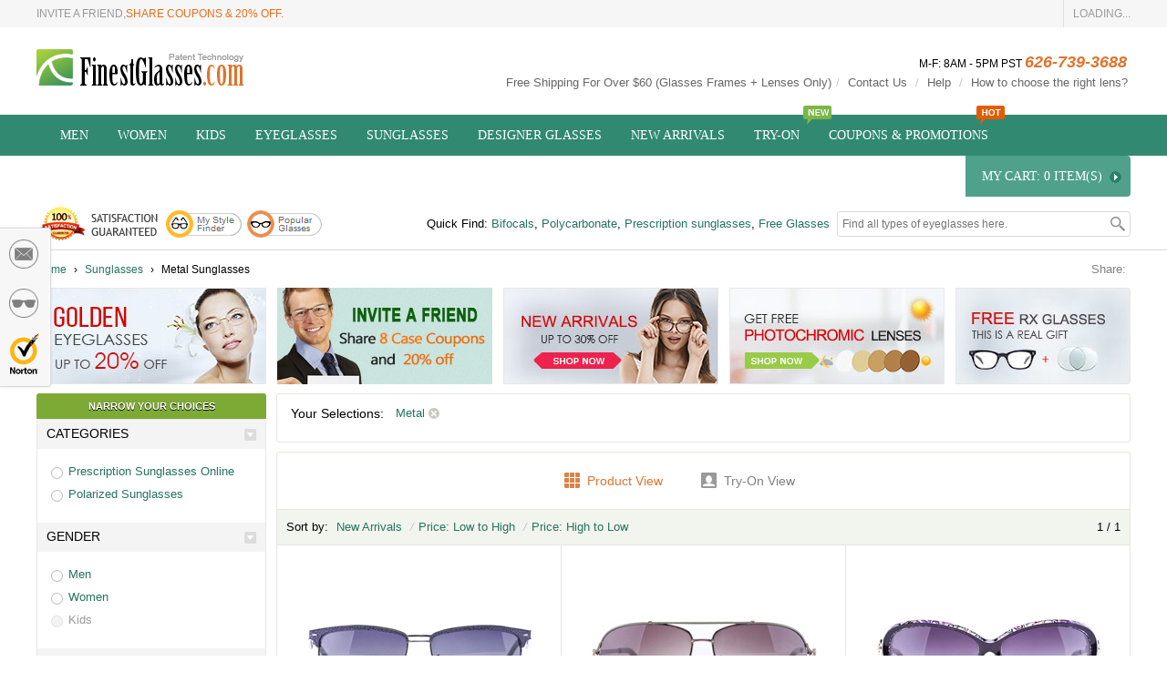

--- FILE ---
content_type: text/html; charset=utf-8
request_url: https://www.finestglasses.com/metal-sunglasses.html
body_size: 76162
content:


<!DOCTYPE html>

<html xmlns="http://www.w3.org/1999/xhtml">
<head>
    <meta http-equiv="Content-Type" content="text/html; charset=utf-8" />
    <meta name="msvalidate.01" content="13B05A3F07042DEDB5AD520B68C5866B" />
    <meta http-equiv="Content-Language" content="en-US" />
    <title>Metal Sunglasses | Beautiful Metallic Luster, Various Styles and Metals, Quality, Discount | Finestglasses.com</title>
    <meta name="ROBOTS" content="NOODP" /><meta name="keywords" content="Metal sunglasses, ray bans sunglasses" /><meta name="description" content="Metal sunglasses will never be out of date. Metal sunglasses from FinestGlasses.com will be applied for both business and leisure!" />
    <meta name="copyright" content="&copy; 2008-2026 FinestGlasses.com" />
    <meta name="viewport" content="width=device-width, initial-scale=1.0, minimum-scale=1.0, maximum-scale=1.0, user-scalable=no" />
    <meta name="google-site-verification" content="jA-lZnM2kuWJ0u1vtyBVjUo7_EG2nH9P6eo2uRD9dcE" />
    <link rel="canonical" href="http://www.finestglasses.com/metal-sunglasses.html" />
    <link rel="icon" type="image/x-icon" href="/favicon.ico" />
    <meta name="Owner" content="FinestGlasses.com" />
    <meta name="Classification" content="Eye care,Health and Beauty" />
    <meta name="geo.country" content="US" />
    <meta name="geo.placename" content="United States" />
    <link rel="author" href="https://plus.google.com/112508606744064054749" />
    <!--[if lt IE 9]><script src="/scripts/css3-mediaqueries.js" type="text/javascript"></script><![endif]-->
    <script type="text/javascript" src="/ashxFiles/HttpCombiner.ashx?v=20170220&s=/scripts/jquery-1.12.4.min.js,/scripts/jquery-browser.js,/scripts/mobile/menu.js,/cdnfiles/ui/reward.js,/scripts/zfineajax/zfineajax-2.0.3.min.js"></script>
    <script src="/scripts/defaultmodal/jinshu.modal.min.js?v=20170220"></script>
    
    <meta name="ROBOTS" content="INDEX, FOLLOW" />
    <link href="/skins/css/public.css?v=20170220" rel="stylesheet" type="text/css"
        media="screen and (min-width:1025px)" />
    <link href="/skins/response/public.css?v=20170220" rel="stylesheet"
        type="text/css" media="screen and (max-width:1024px)" />
    <link href="/skins/css/products.css?v=20170220" rel="stylesheet" type="text/css"
        media="screen and (min-width:1025px)" />
    <link href="/skins/response/products.css?v=20170220" rel="stylesheet"
        type="text/css" media="screen and (max-width:1024px)" />
    <script src="/scripts/history/jquery.history.min.js" type="text/javascript"></script>
    <script src="/cdnfiles/konva/konva.min.js"></script>
    <script src="/TryOnlite/canvas/dist/js/try-glasses.js"></script>
    <script type="text/javascript">
        var rawUrl = "/metal-sunglasses.html";
        var imgUrl = "https://www.finestglasses.com/imageserver";
        var v = "20170220";
        var so;

        $(document).ready(function () {
            $(".pagethis a").each(function () {
                var index = $(this).text();
                if (index == 1) {
                    $(this).removeAttr("rel");
                }
            })
        });
    </script>

</head>
<body>
    <!-- Google Tag Manager -->
    <noscript>
        <iframe src="//www.googletagmanager.com/ns.html?id=GTM-K42X93"
            height="0" width="0" style="display: none; visibility: hidden"></iframe>
    </noscript>
    <script>(function (w, d, s, l, i) {
            w[l] = w[l] || []; w[l].push({
                'gtm.start':
                    new Date().getTime(), event: 'gtm.js'
            }); var f = d.getElementsByTagName(s)[0],
                j = d.createElement(s), dl = l != 'dataLayer' ? '&l=' + l : ''; j.async = true; j.src =
                    '//www.googletagmanager.com/gtm.js?id=' + i + dl; f.parentNode.insertBefore(j, f);
        })(window, document, 'script', 'dataLayer', 'GTM-K42X93');</script>
    <!-- End Google Tag Manager -->
    <div id="header">
        <div class="htop">
            <div class="tbox">
                <ul class="left">
                    <li>
                         Invite a friend,<a href="/reward/sharefriends.aspx" target="_blank">share Coupons & 20% off.</a></li>
                </ul>
                <div id="navbar">
                    <a href="javascript:void(0);" class="menubtn">menu</a>
                    <!-- use captain icon for toggle menu -->
                    <div id="hamburgermenu">
                        <ul class="search">
                            <li class="s2">
                                <input data-id="mobile_key" class="sb1" placeholder="Search eyeglasses here." type="text" />
                                <input id="searchkey" onclick="javascript: clicksearch('/search.html?q=', 'mobile_key');" class="sb2" type="button" /></li>
                        </ul>
                        <ul>
                            <li><a href="/">Home</a></li>
                            <li><a href="/men-glasses.html" class="n1">Men</a></li>
                            <li><a href="/women-glasses.html" class="n1">Women</a></li>
                            <li><a href="/kids-glasses.html" class="n1">Kids</a></li>
                            <li><a href="/glasses.html" class="n1">Eyeglasses</a></li>
                            <li><a href="/sunglasses.html" class="n1">Sunglasses</a></li>
                            <li><a href="/designer-glasses.html" class="n1">Designer glasses</a></li>
                            <li><a href="/coupons-promotions.html" class="n1">Coupons & Promotions</a></li>
                        </ul>
                        <div class="rec">
                            <a class="msf" href="javascript:void(0);" onclick="javascript:showPopWin({url: '/glasses/style/default.aspx'});">
                                <img title="My Style Finder" alt="My Style Finder" src="/skins/images/public/head_part_msf.png" /></a>
                            <a class="pg" href="/popular/search.html">
                                <img title="Popular Glasses" alt="Popular Glasses" src="/skins/images/public/head_part_pg.png" /></a>
                        </div>
                    </div>
                </div>
                <ul class="right" id="passpot_login">
                    <li>Loading...</li>
                </ul>
            </div>
        </div>
        <div class="hdown">
            <div class="for1">
                <div class="logo"><a href="/" ><img src="/logo.png" alt="FinestGlasses.com" title="FinestGlasses.com" />FinestGlasses.com</a>Metal Sunglasses | Beautiful Metallic Luster, Various Styles and Metals, Quality, Discount | Finestglasses.com</div>
                <div class="fblike">
                    <div class="addthis_toolbox addthis_default_style">
                        
<a class="addthis_button_facebook_like" addthis:url="//www.facebook.com/FinestGlassesTeam"
        addthis:title="Finestglasses.com - Prescription glasses, eyewear and more"
        addthis:description="Finestglasses.com provides the best quality of prescription glasses. Try glasses online. Free Pupillary Distance Test Online."></a>
                    </div>
                </div>
                <ul class="contact">
                    <li class="c1">M-F: 8AM - 5PM PST <strong>
                        626-739-3688</strong></li>
                    <li class="c2"><a href="/help/shipping-delivery-i-30fe266713af4ff3a703024c37304592.html" title="Free Shipping For Over $60 (Glasses Frames + Lenses Only)"
                        rel="nofollow">Free Shipping For Over $60 (Glasses Frames + Lenses Only)</a><span>/</span>
                        <a href="/info/contact-us.html" title="Contact Us" rel="nofollow">Contact Us</a> <span>/</span> <a href="/help/default.html" title="Help"
                            rel="nofollow">Help</a> <span>/</span> <a href="javascript:void(0);" id="readlens" title="How to choose the right lens?" rel="nofollow">How to choose the right lens?</a> </li>
                </ul>
            </div>
            <div class="for2">
                <div class="nemu_box">
                    <ul id="topnav" class="nav">
                        <li class="nv1"><a href="https://www.finestglasses.com/men-glasses.html" class="n1">Men</a>
    <div style="display: none;" class="subnav">
        <dl class="sunv1">
            <dd>
                <a href="https://www.finestglasses.com/men-glasses.html">
                    <i class="icon1"></i><span class="txt">
                        Eyeglasses
                    </span>
                </a>
            </dd>
            <dd>
                <a href="https://www.finestglasses.com/men-sunglasses.html">
                    <i class="icon2"></i><span class="txt">Sunglasses</span>
                </a>
            </dd>
            <dd>
                <a href="https://www.finestglasses.com/men-prescription-sunglasses.html">
                    <i class="icon3">
                    </i><span class="txt">RX. Sunglasses</span>
                </a>
            </dd>
        </dl>
    </div>
</li>
<li class="nv2"><a href="https://www.finestglasses.com/women-glasses.html" class="n1">Women</a>
    <div style="display: none;" class="subnav">
        <dl class="sunv1 sunv2">
            <dd>
                <a href="https://www.finestglasses.com/women-glasses.html">
                    <i class="icon1"></i><span class="txt">
                        Eyeglasses
                    </span>
                </a>
            </dd>
            <dd>
                <a href="https://www.finestglasses.com/women-sunglasses.html">
                    <i class="icon2"></i><span class="txt">Sunglasses</span>
                </a>
            </dd>
            <dd>
                <a href="https://www.finestglasses.com/women-prescription-sunglasses.html">
                    <i class="icon3">
                    </i><span class="txt">RX. Sunglasses</span>
                </a>
            </dd>
        </dl>
    </div>
</li>
<li class="nv3"><a href="https://www.finestglasses.com/kids-glasses.html" class="n1">Kids</a>
    <div class="subnav">
        <dl class="sunv1 sunv2 sunv3">
            <dd>
                <a href="https://www.finestglasses.com/kids-glasses.html">
                    <i class="icon1"></i><span class="txt">
                        Eyeglasses
                    </span>
                </a>
            </dd>
            <dd>
                <a href="https://www.finestglasses.com/kids-sunglasses.html">
                    <i class="icon2"></i><span class="txt">Sunglasses</span>
                </a>
            </dd>
            <dd>
                <a href="https://www.finestglasses.com/kids-prescription-sunglasses.html">
                    <i class="icon3">
                    </i><span class="txt">RX. Sunglasses</span>
                </a>
            </dd>
        </dl>
    </div>
</li>
<li class="nv4"><a href="https://www.finestglasses.com/glasses.html" class="n1">Eyeglasses</a>
    <div class="subnav">
        <dl class="sunv4">
            <dt>Popular Categories</dt>
            <dd>
                <a href="https://www.finestglasses.com/single-vision-glasses.html">Single Vision</a></dd>
            <dd>
                <a href="https://www.finestglasses.com/bifocal-glasses.html">Bifocals</a></dd>
            <dd>
                <a href="https://www.finestglasses.com/progressive-glasses.html">Progressives</a></dd>
            <dd>
                <a href="https://www.finestglasses.com/landingpage/reading-glasses.html">Reading Glasses</a></dd>
            <dd>
                <a href="https://www.finestglasses.com/landingpage/polycarbonate-glasses.html">Polycarbonate Glasses</a></dd>
            <dd>
                <a href="https://www.finestglasses.com/free-prescription-glasses/">Free Glasses</a></dd>
            <dd class="more">
                <a href="https://www.finestglasses.com/glasses.html">View All Glasses</a></dd>
        </dl>
        <dl class="sunv4">
            <dt>By Rim Type</dt>
            <dd>
                <a href="https://www.finestglasses.com/full-rim-glasses.html">Full Rim</a></dd>
            <dd>
                <a href="https://www.finestglasses.com/semi-rimless-glasses.html">Semi Rimless</a></dd>
            <dd>
                <a href="https://www.finestglasses.com/rimless-glasses.html">Rimless</a></dd>
        </dl>
        <dl class="sunv4">
            <dt>By Shapes</dt>
            <dd>
                <a href="https://www.finestglasses.com/oval-frame-glasses.html" class="icon oval">Oval</a></dd>
            <dd>
                <a href="https://www.finestglasses.com/rectangle-frame-glasses.html" class="icon rectangle">Rectangle</a></dd>
            <dd>
                <a href="https://www.finestglasses.com/round-frame-glasses.html" class="icon round">Round</a></dd>
            <dd>
                <a href="https://www.finestglasses.com/square-frame-glasses.html" class="icon square">Square</a></dd>
            <!--<dd>
                <a href="https://www.finestglasses.com/wayfarer-frame-glasses.html" class="icon wayfarer">Wayfarer</a></dd>-->
            <dd>
                <a href="https://www.finestglasses.com/cat-eye-frame-glasses.html" class="icon cat_eye">Cat Eye</a></dd>
            <dd>
                <a href="https://www.finestglasses.com/aviator-frame-glasses.html" class="icon aviator">Aviator</a></dd>
            <dd>
                <a href="https://www.finestglasses.com/brow-line-frame-glasses.html" class="icon brow_line">BrowLine</a></dd>
        </dl>
        <dl class="sunv4">
            <dt>By Material</dt>
            <dd>
                <a href="https://www.finestglasses.com/acetate-zyl-glasses.html">Acetate(ZYL)</a></dd>
            <dd>
                <a href="https://www.finestglasses.com/metal-glasses.html">Metal</a></dd>
            <dd>
                <a href="https://www.finestglasses.com/plastic-glasses.html">Plastic</a></dd>
            <dd>
                <a href="https://www.finestglasses.com/stainless-steel-glasses.html">Stainless Steel</a></dd>
            <dd>
                <a href="https://www.finestglasses.com/titanium-glasses.html">Titanium</a></dd>
            <dd>
                <a href="https://www.finestglasses.com/ultem-glasses.html">ULTEM</a></dd>
        </dl>
        <dl class="sunv4">
            <dt>By Style</dt>
            <dd>
                <a href="https://www.finestglasses.com/fashion-glasses.html">Fashion</a></dd>
            <dd>
                <a href="https://www.finestglasses.com/classic-glasses.html">Classic</a></dd>
            <dd>
                <a href="https://www.finestglasses.com/party-glasses.html">Party</a></dd>
            <dd>
                <a href="https://www.finestglasses.com/sport-glasses.html">Sport</a></dd>
            <dd>
                <a href="https://www.finestglasses.com/nose-pads-glasses.html">Nose Pads</a></dd>
            <dd>
                <a href="https://www.finestglasses.com/wood-glasses.html">Wood</a></dd>
        </dl>
        <dl class="sunv4">
            <dt>By Brands</dt>
            <dd>
                <a href="https://www.finestglasses.com/brands/ray-ban-glasses.html">
                    Ray-Ban Glasses
                </a></dd>
            <dd>
                <a href="https://www.finestglasses.com/brands/coach-glasses.html">
                    Coach Glasses
                </a></dd>
            <dd>
                <a href="https://www.finestglasses.com/brands/versace-glasses.html">
                    Versace Glasses
                </a></dd>
        </dl>
    </div>
</li>
<li class="nv5"><a href="https://www.finestglasses.com/sunglasses.html" class="n1">Sunglasses</a>
    <div class="subnav">
        <dl class="sunv4 sunv5">
            <dt>Popular Categories</dt>
            <dd>
                <a href="https://www.finestglasses.com/prescription-sunglasses.html">Prescription Sunglasses</a></dd>
            <dd>
                <a href="https://www.finestglasses.com/polarized-sunglasses.html">Polarized Sunglasses</a></dd>
            <dd>
                <a href="https://www.finestglasses.com/landingpage/photochromic-sunglasses.html">Photochromic Sunglasses</a></dd>
            <dd class="more">
                <a href="https://www.finestglasses.com/sunglasses.html">View All Sunglasses</a></dd>
        </dl>
        <dl class="sunv4 sunv5">
            <dt>By Shapes</dt>
            <dd>
                <a href="https://www.finestglasses.com/round-frame-sunglasses.html" class="icon round">Round</a></dd>
            <dd>
                <a href="https://www.finestglasses.com/square-frame-sunglasses.html" class="icon square">Square</a></dd>
            <dd>
                <a href="https://www.finestglasses.com/heart-shaped-frame-sunglasses.html" class="icon heart_shaped">
                    Heart-Shaped
                </a></dd>
            <!--<dd>
                <a href="https://www.finestglasses.com/wayfarer-frame-sunglasses.html" class="icon wayfarer">Wayfarer</a></dd>-->
            <dd>
                <a href="https://www.finestglasses.com/cat-eye-frame-sunglasses.html" class="icon cat_eye">Cat Eye</a></dd>
            <dd>
                <a href="https://www.finestglasses.com/aviator-frame-sunglasses.html" class="icon aviator">Aviator</a></dd>
            <dd>
                <a href="https://www.finestglasses.com/brow-line-frame-sunglasses.html" class="icon brow_line">
                    Brow Line
                </a></dd>
        </dl>
        <dl class="sunv4 sunv5">
            <dt>By Material</dt>
            <dd>
                <a href="https://www.finestglasses.com/acetate-zyl-sunglasses.html">Acetate(ZYL)</a></dd>
            <dd>
                <a href="https://www.finestglasses.com/metal-sunglasses.html">Metal</a></dd>
            <dd>
                <a href="https://www.finestglasses.com/plastic-sunglasses.html">Plastic</a></dd>
        </dl>
        <dl class="sunv4 sunv5">
            <dt>By Style</dt>
            <dd>
                <a href="https://www.finestglasses.com/fashion-sunglasses.html">Fashion</a></dd>
            <dd>
                <a href="https://www.finestglasses.com/classic-sunglasses.html">Classic</a></dd>
            <dd>
                <a href="https://www.finestglasses.com/party-sunglasses.html">Party</a></dd>
            <dd>
                <a href="https://www.finestglasses.com/sport-sunglasses.html">Sport</a></dd>
        </dl>
        <dl class="sunv4 sunv5">
            <dt>By Brands</dt>
            <dd>
                <a href="https://www.finestglasses.com/brands/ray-ban-sunglasses.html">
                    Ray-Ban Sunglasses
                </a></dd>
            <dd>
                <a href="https://www.finestglasses.com/brands/coach-sunglasses.html">
                    Coach Sunglasses
                </a></dd>
            <dd>
                <a href="https://www.finestglasses.com/brands/versace-sunglasses.html">
                    Versace Sunglasses
                </a></dd>
        </dl>
    </div>
</li>
<li class="nv6"><a href="https://www.finestglasses.com/designer-glasses.html" class="n1">Designer
    glasses</a>
    <div class="subnav">
        <div class="sunv6">
            <dl>
                <dd>
                    <a href="https://www.finestglasses.com/brands/ray-ban-glasses.html">
                        <img alt="ray ban glasses" title="ray ban glasses" src="/skins/images/public/brand/ray_ban.png" original="/skins/images/public/brand/ray_ban.png"><span>
                            Ray Ban
                        </span>
                    </a></dd>
                <dd>
                    <a href="https://www.finestglasses.com/brands/vista-kids-glasses.html">
                        <img alt="vista kids" title="vista kids" src="/skins/images/public/brand/vista_kids.png" original="/skins/images/public/brand/vista_kids.png"><span>
                            Vista Kids
                        </span>
                    </a></dd>
                <!--<dd>
                    <a href="https://www.finestglasses.com/brand-fendi.html">
                        <img alt="fendi glasses" src="/skins/images/public/brand/fendi.png" original="/skins/images/public/brand/fendi.png"><span>Fendi</span></a></dd>-->
                <dd>
                    <a href="https://www.finestglasses.com/brands/versace-glasses.html">
                        <img alt="versace glasses" title="versace glasses" src="/skins/images/public/brand/versace.png" original="/skins/images/public/brand/versace.png"><span>Versace</span>
                    </a></dd>
                <!--<dd>
                    <a href="https://www.finestglasses.com/brand-lacoste.html">
                        <img alt="lacoste glasses" src="/skins/images/public/brand/lacoste.png" original="/skins/images/public/brand/lacoste.png"><span>Lacoste</span></a></dd>-->
                <dd>
                    <a href="https://www.finestglasses.com/brands/coach-glasses.html">
                        <img alt="coach glasses" title="coach glasses" src="/skins/images/public/brand/coach.png" original="/skins/images/public/brand/coach.png"><span>Coach</span>
                    </a></dd>
                <dd>
                    <a href="https://www.finestglasses.com/brands/vista-sport-glasses.html">
                        <img alt="vista sport" title="vista sport" src="/skins/images/public/brand/vista_sport.png" original="/skins/images/public/brand/vista_sport.png"><span>
                            Vista Sport
                        </span>
                    </a></dd>
                <dd>
                    <a href="https://www.finestglasses.com/brands/nova-kids-glasses.html">
                        <img alt="nova kids" title="nova kids" src="/skins/images/public/brand/nova_kids.png" original="/skins/images/public/brand/nova_kids.png"><span>
                            Nova Kids
                        </span>
                    </a></dd>
                <dd>
                    <a href="https://www.finestglasses.com/brands/poesia-glasses.html">
                        <img alt="poesia glasses" title="poesia glasses" src="/skins/images/public/brand/poesia.png" original="/skins/images/public/brand/poesia.png"><span>Poesia</span>
                    </a></dd>
            </dl>
            <dl>
                <!-- <dd>
                    <a href="https://www.finestglasses.com/brand-ralph-lauren.html">
                        <img alt="ralph lauren glasses" src="/skins/images/public/brand/ralph_lauren.png"
                            original="/skins/images/public/brand/ralph_lauren.png"><span>Ralph Lauren</span></a></dd>-->
                <!--<dd>
                    <a href="https://www.finestglasses.com/brand-dolce-gabbana.html">
                        <img alt="dolce &amp; gabbana glasses" src="/skins/images/public/brand/dg.png" original="/skins/images/public/brand/dg.png"><span>D
                            &amp; G</span></a></dd>-->
                <dd>
                    <a href="https://www.finestglasses.com/brand-vista-first.html">
                        <img alt="vista first" title="vista first" src="/skins/images/public/brand/vista_first.png" original="/skins/images/public/brand/vista_first.png"><span>Vista
                            First</span></a></dd>
                <dd>
                </dd>
            </dl>
        </div>
    </div>
</li>
<li class="nv7">
    <a href="/new-glasses/" class="n1">New Arrivals</a> <span class="new"></span>
</li>
<!--<li class="nv8"><a href="https://www.finestglasses.com/custom-clip-on-sunglasses.html" class="n1">
    Clip-On</a>
</li>-->
<li class="nv9"><a href="https://www.finestglasses.com/tryon/eyetryon.html" class="n1">Try-On</a><span
    class="hot"></span>
    <div class="subnav">
        <div class="sunv7">
            <dl>
                <dd>
                    <a href="https://www.finestglasses.com/tryon/eyetryon.html"><i class="icon tryon"></i><span class="txt">
                        Try On</span> </a>
                </dd>
                <dd>
                    <a href="https://www.finestglasses.com/shared-wall.html">
                        <i class="icon share"></i><span class="txt">Shared Wall</span>
                    </a>
                </dd>
                <dd>
                    <a href="https://www.finestglasses.com/tryon/visiontest.html"><i class="icon vision"></i><span
                        class="txt">Vision Test</span> </a>
                </dd>
                <dd>
                    <a href="https://www.finestglasses.com/tryon/colorblindnesstest.html"><i class="icon color_blindness">
                    </i><span class="txt">Color Blindness Test</span> </a>
                </dd>
                <dd>
                    <a href="https://www.finestglasses.com/tryon/astigmatismtest.html"><i class="icon astigmatism"></i>
                        <span class="txt">Astigmatism Test</span> </a>
                </dd>
                <dd>
                    <a href="https://www.finestglasses.com/tryon/pdselftest.html"><i class="icon pd"></i><span class="txt">
                        PD Self Test</span> </a>
                </dd>
            </dl>
        </div>
    </div>
</li>

<li class="nv10">
    <a class="n1" href="https://www.finestglasses.com/coupons-promotions.html">Coupons &amp; Promotions</a>
    <div class="subnav coupons" style="display: none;">
        <dl class="sunv1 sunv2 sunv3">
            <dd>
                <a href="https://www.finestglasses.com/reward/">
                    <i class="icon1"></i>
                    <span class="txt">Enter Sweepstakes</span>
                </a>
            </dd>

            <dd>
                <a href="https://www.finestglasses.com/reward/exchange.aspx">
                    <i class="icon2"></i>
                    <span class="txt">Redeem Point</span>
                </a>
            </dd>

            <dd>
                <a href="https://www.finestglasses.com/reward/sharefriends.aspx">
                    <i class="icon3"></i>
                    <span class="txt">Invite Friend</span>
                </a>
            </dd>
        </dl>
    </div>
</li>

                    </ul>
                    <div id="topcart" class="cart">
                        <a href="/Orders/Cart.aspx" rel="nofollow" class="c1">My Cart: 0 Item(s)</a>
                        <span class="c2"></span>
                    </div>
                </div>
            </div>
            <div class="for3">
                <div class="sg">
                    <a href="/help/view.html?ht=Satisfaction+Guaranteed" rel="nofollow">
                        <img src="/skins/images/public/SG.png" title="100% Satisfaction Guaranteed" alt="100% Satisfaction Guaranteed" title="100% Satisfaction Guaranteed" /></a>
                </div>
                <div class="rec">
                    <a class="msf" href="javascript:void(0);" onclick="javascript:showPopWin({url: '/glasses/style/default.aspx'});">
                        <img title="My Style Finder" alt="My Style Finder" src="/skins/images/public/head_part_msf.png" /></a>
                    <a class="pg" href="/popular/search.html">
                        <img title="Popular Glasses" alt="Popular Glasses" src="/skins/images/public/head_part_pg.png" /></a>
                </div>
                <ul class="search">
                    <li class="s1"><strong>Quick Find:</strong> <a href="/bifocal-glasses.html"> Bifocals</a>, <a href="/landingpage/polycarbonate-glasses.html">Polycarbonate</a>, <a href="/prescription-sunglasses.html">Prescription sunglasses</a>, <a href="/free-prescription-glasses/">Free Glasses</a></li><li class="s2"><input data-id="pc_key" type="text" class="sb1" placeholder="Find all types of eyeglasses here." /><input id="searchkey" onclick="javascript:clicksearch('/search.html?q=','pc_key');" type="button" class="sb2" /></li>
                </ul>
            </div>
            <div class="dline">
            </div>
        </div>
    </div>
    
    <form>
        <div id="mainer">
            <input id="hidGlobalGender" type="hidden" value='' />
            <div class="breadcrumbs" id="breadcrumbs">
                
      
        <div class="t1">
          <a href="/" title="glasses shop online">Home</a>
        </div>
        <div class="t2">
  &#8250;
        </div>
        <div class="t1">
          <a href="/sunglasses.html" title="Sunglasses">Sunglasses</a>
        </div>
        <div class="t2">
    &#8250;
        </div>
        <h1 class="t3">Metal Sunglasses</h1>
        
    
            </div>
            <div class="share">
                <ul>
                    <li>Share:</li>
                    <li>
                        <div class="addthis_toolbox addthis_default_style addthis_16x16_style">
                            <a class="addthis_button_facebook"></a><a class="addthis_button_twitter"></a><a class="addthis_button_pinterest_share"></a><a class="addthis_button_google_plusone_share"></a><a class="addthis_button_compact"></a>
                        </div>
                    </li>
                </ul>
            </div>
            
       
      <div class="hotspot">
        <a href="/golden-eyeglasses/"><img src="/skins/images/public/banner/golden-eyeglasses.jpg" alt="18K Golden Eyeglasses" title="18K Golden Eyeglasses"></a>
        <a href="/reward/sharefriends.aspx"><img src="/skins/images/public/banner/invite_friend.jpg" alt="Invite a friend Share $10 and 50% off on frames" title="Invite a friend Share $10 and 50% off on frames"></a>
        <a href="/new-glasses/"><img src="/skins/images/public/banner/new-arrivals.jpg" alt="new arrivals" title="new arrivals" /></a>        
        <a href="/free-photochromic-lens/"><img src="/skins/images/public/banner/free-photochromic-lens.jpg" alt="get free photochromic lenses" title="get free photochromic lenses" /></a>
        <a href="/free-prescription-glasses/" class="lst"><img src="/skins/images/public/banner/free-rx-glasses.jpg" alt="free rx glasses this is a real gift" title="free rx glasses this is a real gift" /></a>
       </div>
       
    
            
            
            <div class="listleft" id="mainerleft">
                <h2 class="title">Narrow Your Choices</h2>
                <input type="hidden" value="" id="HsupplierID" /><div id="listclass" class="content"><div class="cbox" style="display:none;"><div class="bt">ClassID<em class="open" title="Expand/Collapse"></em></div><ul class="nr"><li ajaxclick="true" link="classid=10012a8aac450184f4174857b250e016843f7" class="set" name="classid"><label><span>10012a8aac450184f4174857b250e016843f7</span></label></li></ul></div><div class="cbox"><div class="bt">Categories <em class="open" title="Expand/Collapse"></em></div><ul class="nr"><li ajaxclick="true" name="categories" link="prowithlenstf=1"><label>Prescription Sunglasses Online</label></li><li ajaxclick="true" name="categories" link="type=polarized"><label>Polarized Sunglasses</label></li></ul></div><div class="cbox"><div class="bt">Gender <em class="open" title="Expand/Collapse"></em></div><ul class="nr"><li name="gender" link="progender=male" ajaxclick="true"><label>Men </label></li><li name="gender" link="progender=female" ajaxclick="true"><label>Women </label></li><li class="fail" name="gender" link="progender=child" ajaxclick="false"><label>Kids </label></li></ul></div><div class="cbox"><div class="bt">Price Range <em class="open" title="Expand/Collapse"></em></div><ul class="nr"><li class="t fail" name="price" link="pricerange=free-0.00" ajaxclick="false"><label><span class="t">Free Glasses</span></label></li><li class="fail" name="price" link="pricerange=1-9.99" ajaxclick="false"><label>UNDER  &amp; $9.99 </label></li><li class="fail" name="price" link="pricerange=10-19.99" ajaxclick="false"><label>$10.00 - $19.99 </label></li><li class="fail" name="price" link="pricerange=20-39.99" ajaxclick="false"><label>$20.00 - $39.99 </label></li><li name="price" link="pricerange=40-59.99" ajaxclick="true"><label>$40.00 - $59.99 </label></li><li name="price" link="pricerange=60-99.99" ajaxclick="true"><label>$60.00 - $99.99 </label></li><li class="fail" name="price" link="pricerange=100-max" ajaxclick="false"><label>$100.00 &amp; Over </label></li></ul></div><div class="cbox"><div class="bt">Brand<em class="open" title="Expand/Collapse"></em></div><ul class="nr"><li class="fail" name="brand" link="probrand=nova-kids" ajaxclick="false"><label><span>Nova Kids</span></label></li><li class="fail" name="brand" link="probrand=poesia" ajaxclick="false"><label><span>Poesia</span></label></li><li class="fail" name="brand" link="probrand=vista-first" ajaxclick="false"><label><span>Vista First</span></label></li><li class="fail" name="brand" link="probrand=vista-kids" ajaxclick="false"><label><span>Vista Kids</span></label></li><li name="brand" link="probrand=vista-sport" ajaxclick="true"><label><span>Vista Sport</span></label></li></ul></div><div class="cbox colors"><div class="bt">Colors <em class="open" title="Expand/Collapse"></em></div><ul class="nr"><li ajaxclick="true" link="procolor=black" name="color"  ><label title="black" style="background:#000000;"><span class="ci">black</span> </label></li><li ajaxclick="true" link="procolor=wine" name="color"  ><label title="wine" style="background:#811016;"><span class="ci">wine</span> </label></li><li ajaxclick="true" link="procolor=blue" name="color"  ><label title="blue" style="background:#0000ff;"><span class="ci">blue</span> </label></li><li ajaxclick="true" link="procolor=brown" name="color"  ><label title="brown" style="background:#804000;"><span class="ci">brown</span> </label></li><li ajaxclick="true" link="procolor=green" name="color"  ><label title="green" style="background:#008000;"><span class="ci">green</span> </label></li><li ajaxclick="true" link="procolor=gray" name="color"  ><label title="gray" style="background:#808080;"><span class="ci">gray</span> </label></li><li ajaxclick="true" link="procolor=gun" name="color"  ><label title="gun" style="background:#b8a99f;"><span class="ci">gun</span> </label></li><li ajaxclick="true" link="procolor=purple" name="color"  ><label title="purple" style="background:#800080;"><span class="ci">purple</span> </label></li><li ajaxclick="true" link="procolor=red" name="color"  ><label title="red" style="background:#ff0000;"><span class="ci">red</span> </label></li><li ajaxclick="true" link="procolor=dime" name="color"  ><label title="dime" style="background:url(/skins/images/product/colors/dime2.png);"><span class="ci">dime</span> </label></li></ul></div><div class="cbox sunshape"><div class="bt">Shapes <em class="open" title="Expand/Collapse"></em></div><ul class="nr"><li ajaxclick="true" link="proframeshape=oval" name="frame"><label><span class="ti oval">Oval</span> </label></li><li ajaxclick="false" link="proframeshape=rectangle" name="frame" class="fail"><label><span class="ti rectangle">Rectangle</span> </label></li><li ajaxclick="true" link="proframeshape=round" name="frame"><label><span class="ti round">Round</span> </label></li><li ajaxclick="true" link="proframeshape=square" name="frame"><label><span class="ti square">Square</span> </label></li><li ajaxclick="true" link="proframeshape=heart-shaped" name="frame"><label><span class="ti heart_shaped">Heart-Shaped</span> </label></li><li ajaxclick="true" link="proframeshape=cat-eye" name="frame"><label><span class="ti cat_eye">Cat eye</span> </label></li><li ajaxclick="true" link="proframeshape=aviator" name="frame"><label><span class="ti aviator">Aviator</span> </label></li><li ajaxclick="true" link="proframeshape=brow-line" name="frame"><label><span class="ti brow_line">Brow line</span> </label></li></ul></div><div class="cbox"><div class="bt">Frame Size Range<em class="open" title="Expand/Collapse"></em><i onclick="javascript:showPopWin({url: '/products/help/frame_size.htm'});" class="help"></i></div><ul class="nr"><li ajaxclick="true" link="framesize=0-129" name="size"   class="fail"><label>S(120 to 129mm) </label></li><li ajaxclick="true" link="framesize=130-139" name="size"  ><label>M(130 to 139mm) </label></li><li ajaxclick="true" link="framesize=140-149" name="size"   class="fail"><label>L(140 to 149mm) </label></li><li ajaxclick="true" link="framesize=150-max" name="size"   class="fail"><label>XL(150 and above) </label></li></ul></div><div class="cbox"><div class="bt">Materials <em class="open" title="Expand/Collapse"></em></div><ul class="nr"><li ajaxclick="true" link="promaterial=metal" name="material"   class="set"><label>Metal </label></li><li ajaxclick="true" link="promaterial=plastic" name="material"  ><label>Plastic </label></li><li ajaxclick="true" link="promaterial=stainless-steel" name="material"  ><label>Stainless Steel </label></li></ul></div><div class="cbox"><div class="bt">Styles <em class="open" title="Expand/Collapse"></em></div><ul class="nr"><li ajaxclick="true" link="prostyletype=fashion" name="style"  ><label>Fashion </label></li><li ajaxclick="true" link="prostyletype=classic" name="style"  ><label>Classic </label></li><li ajaxclick="true" link="prostyletype=party" name="style"  ><label>Party </label></li><li ajaxclick="true" link="prostyletype=sport" name="style"  ><label>Sport </label></li><li ajaxclick="true" link="prostyletype=nose-pads" name="style"  ><label>Nose Pads </label></li></ul></div></div>
            </div>
            <div class="listright">
                
                <div id="mainerselect">
                    <div class="rbox for4" id="Selections" ><div class="bt">Your Selections:</div><div class="nr"><h2 class="txt" link="promaterial=metal">Metal<i></i></h2></div></div>
                </div>
                <div id="mainerright">
                    <div class="rbox for2">
                        <ul class="proview" id="ulViewby"><li class="set"><i link="?view=product" class="v1"></i>Product View</li><li><i link="?view=tryon" class="v2"></i>Try-On View</li><input id="Hviewby" type="hidden" value="product" /></ul>
                        
                        
                        <ul class="title tit1">
                            <li class="left" id="Sortby"><span>Sort by:</span>
                                <input id="Hsortby" type="hidden" value="" /><i  link="?sort=isnew">New Arrivals</i> <em>/</em><i  link="?sort=priceasc">Price: Low to High</i> <em>/</em><i  link="?sort=pricedesc">Price: High to Low</i> 
                            </li>
                            <li class="right spagethis">
                                <div class="ptxt">
                                    1 / 1
                                </div>
                                
<!-- AspNetPager 7.3.2  Copyright:2003-2010 Webdiyer (www.webdiyer.com) -->
<!--记录总数只有一页，AspNetPager已自动隐藏，若需在只有一页数据时显示AspNetPager，请将AlwaysShow属性值设为true！-->
<!-- AspNetPager 7.3.2  Copyright:2003-2010 Webdiyer (www.webdiyer.com) -->


                            </li>
                        </ul>
                        <ul class="proinfo" id="pinfo">
                            <li class="high"><div class="framelist"><div class="pix pi1"><a  href="/glasses/vista-sport-p1304-stainless-steel-mens-square-full-rim-sunglasses-i-11784-23480.html" ><img src="https://www.finestglasses.com/imageserver/uploadfiles/sourcepicture/2013/6/25/f86d52f3e5104c9e84325d02d753dc94!80978032_260x178.jpg.ashx"  bsrc="https://www.finestglasses.com/imageserver/uploadfiles/sourcepicture/2013/6/25/228771e63bb848758eee760a30c6bea7!80978032_260x178.jpg.ashx"  border="0" alt="Vista Sport P1304 Stainless Steel Mens Square Full Rim Sunglasses for Fashion,Classic,Sport,Nose Pads Bifocals" title="Vista Sport P1304 Stainless Steel Mens Square Full Rim Sunglasses for Fashion,Classic,Sport,Nose Pads Bifocals"  /></a></div><div class="pix pi8"><div class="smalltryon" id="smalltryon_11784"></div>  <div class="smallbuy"><a href="/glasses/vista-sport-p1304-stainless-steel-mens-square-full-rim-sunglasses-i-11784-23480.html"  >Buy Now</a></div></div><div class="pix pi2"><span>Try On</span></div><div class="pix pi3"><span class="set" title="Gun~Blue" id="color_23480" ><i class="rc" style="background:-webkit-linear-gradient(left top,#b8a99f,#0000ff); background:-moz-linear-gradient(left top,#b8a99f,#0000ff); background:-o-linear-gradient(left top,#b8a99f,#0000ff); filter:progid:DXImageTransform.Microsoft.gradient(startColorstr=#b8a99f,endColorstr=#0000ff,grandientType=1);"></i></span><input  type="hidden"  value="&quot;colorname&quot;:&quot;Gun~Blue&quot;,&quot;href&quot;:&quot;/glasses/vista-sport-p1304-stainless-steel-mens-square-full-rim-sunglasses-i-11784-23480.html&quot;,&quot;colorid&quot;:&quot;23480&quot;,&quot;proid&quot;:&quot;11784&quot;,&quot;colorimage&quot;:&quot;https://www.finestglasses.com/imageserver/uploadfiles/sourcepicture/2013/6/25/f86d52f3e5104c9e84325d02d753dc94!80978032_260x178.jpg.ashx&quot;,&quot;bcolorimage&quot;:&quot;https://www.finestglasses.com/imageserver/uploadfiles/sourcepicture/2013/6/25/228771e63bb848758eee760a30c6bea7!80978032_260x178.jpg.ashx&quot;,&quot;was&quot;:&quot;60.00&quot;,&quot;now&quot;:&quot;60.00&quot;"  /></div><div class="pix pi4"><a  href="/glasses/vista-sport-p1304-stainless-steel-mens-square-full-rim-sunglasses-i-11784-23480.html" title="Vista Sport P1304 Stainless Steel Mens Square Full Rim Sunglasses for Fashion,Classic,Sport,Nose Pads Bifocals" >Vista Sport P1304</a><br />Styles:Fashion,Classic,Sport,Nose Pads</div><div class="pix pi5">$60.00</div><dl class="pix pi6"><dd class="left" title="Suitable for men"><span class="men" title="Suitable for men">Men</span></dd><dd class="right"><span class="l1" title="Eligible For Single Vision">Single Vision</span> <span class="l2" title="Eligible For Bi-focal">Bi-focal</span><span class="l3" title="Eligible For Progressive">Progressive</span></dd></dl><div class="pi11"><p>PD Range:<span class="graybold">71-78</span></p><p>Progressive:<span>Yes</span></p><p>Bifocal:<span>Yes</span></p></div></div></li><li class="high"><div class="framelist"><div class="pix pi1"><a  href="/glasses/vista-sport-2202-stainless-steel-mens-womens-round-full-rim-sunglasses-i-11794-23439.html" ><img src="https://www.finestglasses.com/imageserver/uploadfiles/sourcepicture/2013/6/20/f08886b2a847470bac6d07a5278e199d!80978032_260x178.jpg.ashx"  bsrc="https://www.finestglasses.com/imageserver/uploadfiles/sourcepicture/2013/6/20/308b6c9d193c42bebc9eb1e0726ddcf0!80978032_260x178.jpg.ashx"  border="0" alt="Vista Sport 2202 Stainless Steel Mens Womens Round Full Rim Sunglasses for Fashion,Classic,Party,Sport,Nose Pads Bifocals" title="Vista Sport 2202 Stainless Steel Mens Womens Round Full Rim Sunglasses for Fashion,Classic,Party,Sport,Nose Pads Bifocals"  /></a></div><div class="pix pi8"><div class="smalltryon" id="smalltryon_11794"></div>  <div class="smallbuy"><a href="/glasses/vista-sport-2202-stainless-steel-mens-womens-round-full-rim-sunglasses-i-11794-23439.html"  >Buy Now</a></div></div><div class="pix pi2"><span>Try On</span></div><div class="pix pi3"><span class="set" title="Brown~Green~Brown" id="color_23439" ><i class="rc" style="background:-webkit-linear-gradient(left top,#804000,#804000); background:-moz-linear-gradient(left top,#804000,#804000); background:-o-linear-gradient(left top,#804000,#804000); filter:progid:DXImageTransform.Microsoft.gradient(startColorstr=#804000,endColorstr=#804000,grandientType=1);"></i></span><input  type="hidden"  value="&quot;colorname&quot;:&quot;Brown~Green~Brown&quot;,&quot;href&quot;:&quot;/glasses/vista-sport-2202-stainless-steel-mens-womens-round-full-rim-sunglasses-i-11794-23439.html&quot;,&quot;colorid&quot;:&quot;23439&quot;,&quot;proid&quot;:&quot;11794&quot;,&quot;colorimage&quot;:&quot;https://www.finestglasses.com/imageserver/uploadfiles/sourcepicture/2013/6/20/f08886b2a847470bac6d07a5278e199d!80978032_260x178.jpg.ashx&quot;,&quot;bcolorimage&quot;:&quot;https://www.finestglasses.com/imageserver/uploadfiles/sourcepicture/2013/6/20/308b6c9d193c42bebc9eb1e0726ddcf0!80978032_260x178.jpg.ashx&quot;,&quot;was&quot;:&quot;85.00&quot;,&quot;now&quot;:&quot;85.00&quot;"  /></div><div class="pix pi4"><a  href="/glasses/vista-sport-2202-stainless-steel-mens-womens-round-full-rim-sunglasses-i-11794-23439.html" title="Vista Sport 2202 Stainless Steel Mens Womens Round Full Rim Sunglasses for Fashion,Classic,Party,Sport,Nose Pads Bifocals" >Vista Sport 2202</a><br />Styles:Fashion,Classic,Party,Sport,Nose Pads</div><div class="pix pi5">$85.00 <span>Only 1 left in stock</span></div><dl class="pix pi6"><dd class="left" title="Suitable for men &amp; women"><span class="men" >Men</span><span class="women">Women</span></dd><dd class="right"><span class="l1" title="Eligible For Single Vision">Single Vision</span> <span class="l2" title="Eligible For Bi-focal">Bi-focal</span><span class="l3" title="Eligible For Progressive">Progressive</span></dd></dl><div class="pi11"><p>PD Range:<span class="graybold">70-77</span></p><p>Progressive:<span>Yes</span></p><p>Bifocal:<span>Yes</span></p></div></div></li><li class="high"><div class="framelist"><div class="pix pi1"><a  href="/glasses/vista-sport-2324-stainless-steel-propionate-womens-cat-eye-full-rim-sunglasses-i-11792-23473.html" ><img src="https://www.finestglasses.com/imageserver/uploadfiles/sourcepicture/2013/6/24/7af0fb0c79054c5ba8ff1b619112b1ae!80978032_260x178.jpg.ashx"  bsrc="https://www.finestglasses.com/imageserver/uploadfiles/sourcepicture/2013/6/24/7768576a54734e63a8aa7e8fff0e0652!80978032_260x178.jpg.ashx"  border="0" alt="Vista Sport 2324 Stainless Steel/Propionate Womens Cat eye Full Rim Sunglasses for Fashion,Classic,Party,Sport Bifocals" title="Vista Sport 2324 Stainless Steel/Propionate Womens Cat eye Full Rim Sunglasses for Fashion,Classic,Party,Sport Bifocals"  /></a></div><div class="pix pi8"><div class="smalltryon" id="smalltryon_11792"></div>  <div class="smallbuy"><a href="/glasses/vista-sport-2324-stainless-steel-propionate-womens-cat-eye-full-rim-sunglasses-i-11792-23473.html"  >Buy Now</a></div></div><div class="pix pi2"><span>Try On</span></div><div class="pix pi3"><span class="set" title="Purple~Purple" id="color_23473" ><i class="rc" style="background:-webkit-linear-gradient(left top,#800080,#800080); background:-moz-linear-gradient(left top,#800080,#800080); background:-o-linear-gradient(left top,#800080,#800080); filter:progid:DXImageTransform.Microsoft.gradient(startColorstr=#800080,endColorstr=#800080,grandientType=1);"></i></span><input  type="hidden"  value="&quot;colorname&quot;:&quot;Purple~Purple&quot;,&quot;href&quot;:&quot;/glasses/vista-sport-2324-stainless-steel-propionate-womens-cat-eye-full-rim-sunglasses-i-11792-23473.html&quot;,&quot;colorid&quot;:&quot;23473&quot;,&quot;proid&quot;:&quot;11792&quot;,&quot;colorimage&quot;:&quot;https://www.finestglasses.com/imageserver/uploadfiles/sourcepicture/2013/6/24/7af0fb0c79054c5ba8ff1b619112b1ae!80978032_260x178.jpg.ashx&quot;,&quot;bcolorimage&quot;:&quot;https://www.finestglasses.com/imageserver/uploadfiles/sourcepicture/2013/6/24/7768576a54734e63a8aa7e8fff0e0652!80978032_260x178.jpg.ashx&quot;,&quot;was&quot;:&quot;57.60&quot;,&quot;now&quot;:&quot;57.60&quot;"  /><span  title="Wine red~Red" id="color_23474"  > <i class="rc" style="background:-webkit-linear-gradient(left top,#811016,#ff0000); background:-moz-linear-gradient(left top,#811016,#ff0000); background:-o-linear-gradient(left top,#811016,#ff0000); filter:progid:DXImageTransform.Microsoft.gradient(startColorstr=#811016,endColorstr=#ff0000,grandientType=1);"></i></span><input  type="hidden"  value="&quot;colorname&quot;:&quot;Wine red~Red&quot;,&quot;href&quot;:&quot;/glasses/vista-sport-2324-stainless-steel-propionate-womens-cat-eye-full-rim-sunglasses-i-11792-23474.html&quot;,&quot;colorid&quot;:&quot;23474&quot;,&quot;proid&quot;:&quot;11792&quot;,&quot;colorimage&quot;:&quot;https://www.finestglasses.com/imageserver/uploadfiles/sourcepicture/2013/6/24/8acd792b3ba440a7ac07ac9fe8b9fef3!80978032_260x178.jpg.ashx&quot;,&quot;bcolorimage&quot;:&quot;https://www.finestglasses.com/imageserver/uploadfiles/sourcepicture/2013/6/24/fac89d2858e9485c8da1c408865aa16d!80978032_260x178.jpg.ashx&quot;,&quot;was&quot;:&quot;57.60&quot;,&quot;now&quot;:&quot;57.60&quot;"  /><span  title="Black~Gray" id="color_23475"  > <i class="rc" style="background:-webkit-linear-gradient(left top,#000000,#808080); background:-moz-linear-gradient(left top,#000000,#808080); background:-o-linear-gradient(left top,#000000,#808080); filter:progid:DXImageTransform.Microsoft.gradient(startColorstr=#000000,endColorstr=#808080,grandientType=1);"></i></span><input  type="hidden"  value="&quot;colorname&quot;:&quot;Black~Gray&quot;,&quot;href&quot;:&quot;/glasses/vista-sport-2324-stainless-steel-propionate-womens-cat-eye-full-rim-sunglasses-i-11792-23475.html&quot;,&quot;colorid&quot;:&quot;23475&quot;,&quot;proid&quot;:&quot;11792&quot;,&quot;colorimage&quot;:&quot;https://www.finestglasses.com/imageserver/uploadfiles/sourcepicture/2013/6/24/fe9edec7111646b69ba27f8eb1ccdb40!80978032_260x178.jpg.ashx&quot;,&quot;bcolorimage&quot;:&quot;https://www.finestglasses.com/imageserver/uploadfiles/sourcepicture/2013/6/24/e86039a2008247f28c1b0e696bf4ccd7!80978032_260x178.jpg.ashx&quot;,&quot;was&quot;:&quot;57.60&quot;,&quot;now&quot;:&quot;57.60&quot;"  /><span  title="Dime~Brown" id="color_23476"  > <i class="rc" style="background:-webkit-linear-gradient(left top,dime,#804000); background:-moz-linear-gradient(left top,dime,#804000); background:-o-linear-gradient(left top,dime,#804000); filter:progid:DXImageTransform.Microsoft.gradient(startColorstr=dime,endColorstr=#804000,grandientType=1);"></i></span><input  type="hidden"  value="&quot;colorname&quot;:&quot;Dime~Brown&quot;,&quot;href&quot;:&quot;/glasses/vista-sport-2324-stainless-steel-propionate-womens-cat-eye-full-rim-sunglasses-i-11792-23476.html&quot;,&quot;colorid&quot;:&quot;23476&quot;,&quot;proid&quot;:&quot;11792&quot;,&quot;colorimage&quot;:&quot;https://www.finestglasses.com/imageserver/uploadfiles/sourcepicture/2013/6/24/b2a1bc9b7c9748f0a3327a0f9672d837!80978032_260x178.jpg.ashx&quot;,&quot;bcolorimage&quot;:&quot;https://www.finestglasses.com/imageserver/uploadfiles/sourcepicture/2013/6/24/cffaa6d3b4f04938b8300382d7798a59!80978032_260x178.jpg.ashx&quot;,&quot;was&quot;:&quot;57.60&quot;,&quot;now&quot;:&quot;57.60&quot;"  /></div><div class="pix pi4"><a  href="/glasses/vista-sport-2324-stainless-steel-propionate-womens-cat-eye-full-rim-sunglasses-i-11792-23473.html" title="Vista Sport 2324 Stainless Steel/Propionate Womens Cat eye Full Rim Sunglasses for Fashion,Classic,Party,Sport Bifocals" >Vista Sport 2324</a><br />Styles:Fashion,Classic,Party,Sport</div><div class="pix pi5">$57.60</div><dl class="pix pi6"><dd class="left" title="Suitable for women"><span class="women" >Women</span></dd><dd class="right"><span class="l1" title="Eligible For Single Vision">Single Vision</span> <span class="l2" title="Eligible For Bi-focal">Bi-focal</span><span class="l3" title="Eligible For Progressive">Progressive</span></dd></dl><div class="pi11"><p>PD Range:<span class="graybold">68-76</span></p><p>Progressive:<span>Yes</span></p><p>Bifocal:<span>Yes</span></p></div></div></li><li class="high"><div class="framelist"><div class="pix pi1"><a  href="/glasses/vista-sport-2244-stainless-steel-womens-round-full-rim-sunglasses-i-11796-23448.html" ><img src="https://www.finestglasses.com/imageserver/uploadfiles/sourcepicture/2013/6/21/b11c16c0d7a4428cbb2d90eafd385bae!80978032_260x178.jpg.ashx"  bsrc="https://www.finestglasses.com/imageserver/uploadfiles/sourcepicture/2013/6/21/d8cb85ebb54741be8a7bed965f49e2fa!80978032_260x178.jpg.ashx"  border="0" alt="Vista Sport 2244 Stainless Steel Womens Round Full Rim Sunglasses for Fashion,Classic,Party,Sport Bifocals" title="Vista Sport 2244 Stainless Steel Womens Round Full Rim Sunglasses for Fashion,Classic,Party,Sport Bifocals"  /></a></div><div class="pix pi8"><div class="smalltryon" id="smalltryon_11796"></div>  <div class="smallbuy"><a href="/glasses/vista-sport-2244-stainless-steel-womens-round-full-rim-sunglasses-i-11796-23448.html"  >Buy Now</a></div></div><div class="pix pi2"><span>Try On</span></div><div class="pix pi3"><span class="set" title="Black~Gray" id="color_23448" ><i class="rc" style="background:-webkit-linear-gradient(left top,#000000,#808080); background:-moz-linear-gradient(left top,#000000,#808080); background:-o-linear-gradient(left top,#000000,#808080); filter:progid:DXImageTransform.Microsoft.gradient(startColorstr=#000000,endColorstr=#808080,grandientType=1);"></i></span><input  type="hidden"  value="&quot;colorname&quot;:&quot;Black~Gray&quot;,&quot;href&quot;:&quot;/glasses/vista-sport-2244-stainless-steel-womens-round-full-rim-sunglasses-i-11796-23448.html&quot;,&quot;colorid&quot;:&quot;23448&quot;,&quot;proid&quot;:&quot;11796&quot;,&quot;colorimage&quot;:&quot;https://www.finestglasses.com/imageserver/uploadfiles/sourcepicture/2013/6/21/b11c16c0d7a4428cbb2d90eafd385bae!80978032_260x178.jpg.ashx&quot;,&quot;bcolorimage&quot;:&quot;https://www.finestglasses.com/imageserver/uploadfiles/sourcepicture/2013/6/21/d8cb85ebb54741be8a7bed965f49e2fa!80978032_260x178.jpg.ashx&quot;,&quot;was&quot;:&quot;60.00&quot;,&quot;now&quot;:&quot;60.00&quot;"  /></div><div class="pix pi4"><a  href="/glasses/vista-sport-2244-stainless-steel-womens-round-full-rim-sunglasses-i-11796-23448.html" title="Vista Sport 2244 Stainless Steel Womens Round Full Rim Sunglasses for Fashion,Classic,Party,Sport Bifocals" >Vista Sport 2244</a><br />Styles:Fashion,Classic,Party,Sport</div><div class="pix pi5">$60.00</div><dl class="pix pi6"><dd class="left" title="Suitable for women"><span class="women" >Women</span></dd><dd class="right"><span class="l1" title="Eligible For Single Vision">Single Vision</span> <span class="l2" title="Eligible For Bi-focal">Bi-focal</span><span class="l3" title="Eligible For Progressive">Progressive</span></dd></dl><div class="pi11"><p>PD Range:<span class="graybold">74-79</span></p><p>Progressive:<span>Yes</span></p><p>Bifocal:<span>Yes</span></p></div></div></li><input id="hidTryOnModelID" type="hidden" value="" />
                        </ul>
                        <div class="title tit2">
                            
<!-- AspNetPager 7.3.2  Copyright:2003-2010 Webdiyer (www.webdiyer.com) -->
<!--记录总数只有一页，AspNetPager已自动隐藏，若需在只有一页数据时显示AspNetPager，请将AlwaysShow属性值设为true！-->
<!-- AspNetPager 7.3.2  Copyright:2003-2010 Webdiyer (www.webdiyer.com) -->


                        </div>
                        <div class="listdesc"><div class="t1"><strong>
      Metal Sunglasses
    </strong></div><p class="t2">
      
      <strong>Metal sunglasses</strong> will never be out of date. <strong>Metal sunglasses</strong> from FinestGlasses.com will be applied for both business and leisure!
      
    </p></div>
                    </div>
                </div>
            </div>
        </div>
    </form>

    <div id="footer">
        <div class="fbtop">
            <dl class="customer">
                <dt>Customer Service</dt>
                <dd>
                    <a href="/help/return-policy-i-25a2a07ed7794ac8a9f01e9e259fb0d0.html" title="Return Policy"
                        rel="nofollow">Return Policy</a></dd>
                <dd>
                    <a href="/help/help-b05d4ef51be94b2193aac2a03176d662-list.html" title="Common Questions(FAQ)"
                        rel="nofollow">Common Questions(FAQ)</a></dd>
                <dd>
                    <a href="/help/method-of-payment-i-91480db9f225496491a05543c48e1347.html" title="Method of Payment"
                        rel="nofollow">Method of Payment</a></dd>
                <dd>
                    <a href="/help/shipping-delivery-i-30fe266713af4ff3a703024c37304592.html" title="Shipping &amp; Delivery"
                        rel="nofollow">Shipping &amp; Delivery</a></dd>
                <dd>
                    <a href="/help/satisfaction-guaranteed-i-cf86659b01544073b3eac9ad1604f9d3.html" title="Satisfaction Guaranteed"
                        rel="nofollow">Satisfaction Guaranteed</a></dd>
            </dl>
            <dl class="promotions">
                <dt>Promotions</dt>
                <dd>
                    <a href="/free-prescription-glasses/" title="Free Prescription Glasses">Get free prescription
                        glasses</a></dd>
                <dd>
                    <a href="/new-glasses/" title="New Glasses - New Prescription Glasses">New arrivals</a></dd>
                <dd>
                    <a href="/kids-eyeglasses/" title="Kids Eyeglasses - Kids Prescription Glasses">Kid's
                        Frame &amp; Lenses</a></dd>
                <dd>
                    <a href="/cheap-glasses.html">Cheap Glasses</a></dd>
                <dd>
                    <a href="/bifocal-progressive/" title="Bifocal / Progressive Lens Cost Breakdown">Bifocal
                        / Progressive Lens Cost Breakdown</a></dd>
                <dd>
                    <a href="/free-photochromic-lens/" title="free photochromic lens">free photochromic lens</a></dd>
            </dl>
            <dl class="eyeglasses">
                <dt>Specialty Eyeglasses</dt>
                <dd>
                    <a href="/oval-frame-glasses.html" title="Oval Glasses">Oval Glasses</a></dd>
                <dd>
                    <a href="/rectangle-frame-glasses.html" title="Rectangle Glasses">Rectangle Glasses</a></dd>
                <dd>
                    <a href="/round-frame-glasses.html" title="Round Glasses">Round Glasses</a></dd>
                <dd>
                    <a href="/square-frame-glasses.html" title="Square Glasses">Square Glasses</a></dd>
                
                <dd>
                    <a href="/bifocal-glasses.html" title="Bifocal Glasses">Bifocal Glasses</a></dd>
            </dl>
            <dl class="sunglasses">
                <dt>Specialty Sunglasses</dt>
                <dd>
                    <a href="/sunglasses.html" title="All sunglasses">All Sunglasses</a></dd>
                <dd>
                    <a href="/prescription-sunglasses.html" title="Prescription Sunglasses" rel="nofollow">Prescription Sunglasses</a></dd>
                <dd>
                    <a href="/fashion-sunglasses.html" title="Fashion Sunglasses">Fashion Sunglasses</a></dd>
                <dd>
                    <a href="/sport-sunglasses.html" title="Sports Sunglasses">Sports Sunglasses</a></dd>
            </dl>
            <dl class="guide">
                <dt>Guide</dt>
                <dd>
                    <a href="/help/how-to-read-prescription-i-9884e7f3cdf440cda0a3b85e5a45415b.html"
                        title="How to Read Prescription" rel="nofollow">How to Read Prescription</a></dd>
                <dd>
                    <a href="/help/optical-centers-pupillary-distance-(pd)-i-30496adc9b3e402f89fe783a02b507bb.html"
                        title="Pupillary Distance (PD)" rel="nofollow">Pupillary Distance (PD)</a></dd>
                <dd>
                    <a href="/help/how-to-order-i-b1ad98fe4c1244859e91e77f33710d56.html" title="How to Order"
                        rel="nofollow">How to Order</a></dd>
                <dd>
                    <a href="/help/what-is-clip-on-sunglasses-i-d3da3ba8b6a94743aeaf39feadbf0af2.html"
                        title="What is Clip-on Sunglasses" rel="nofollow">What is Clip-on Sunglasses</a></dd>
                <dd>
                    <a href="/help/how-to-select-the-appropriate-style-for-you-face-shape-i-eadd8fe17a7641a28c7ecbd71ab3fc1f.html"
                        title="How to select the appropriate style for you face shape" rel="nofollow">How
                        to select the appropriate style for you face shape</a></dd>
            </dl>
            <dl class="about">
                <dt>About</dt>
                <dd>
                    <a href="/info/about-us.html" rel="nofollow" title="About Our Optical Glasses Shop">About Us</a></dd>
                <dd>
                    <a href="/info/patent.html" rel="nofollow" title="Patented Technology">Patented</a></dd>
                <dd>
                    <a href="/info/legal-adviser.html" rel="nofollow" title="Legal Adviser">Legal Adviser</a></dd>
                <dd>
                    <a href="/info/contact-us.html" rel="nofollow" title="Contact Us">Contact Us</a></dd>
                <dd>
                    <a href="/info/link.html" rel="nofollow" title="Links">Links</a></dd>
                <dd>
                    <a href="/info/get-catalog.html" title="Get a Catalog for Finestglasses.com" rel="nofollow">Get a Catalog</a></dd>
                <dd>
                    <a href="/eyeglass-world/" title="Get Eyeglass World">Eyeglass World </a>
                </dd>
            </dl>
        </div>
        <div class="fbdown">
            <div class="fbrx fbr2">
                <div class="pay_box">
                    <div class="left">

                        <span class="icon maccess">
                            <img src="/skins/images/public/mobile_access3.png" alt="Mobile Access" title="Mobile Access" />
                        </span>
                        <span class="icon paypal" title="Paypal">Paypal</span>
                        <a href="http://www.thefind.com/store/about-finestglasses"
                            target="_blank" title="The Find" class="icon thefind tf_upfront_badge" rel="nofollow">The Find</a>
                        
                        <span class="icon norton" title="Click to Verify - This site chose Symantec SSL for secure e-commerce and confidential communications">
                            <i>
                                <script type="text/javascript" src="https://seal.verisign.com/getseal?host_name=www.finestglasses.com&amp;size=S&amp;use_flash=YES&amp;use_transparent=YES&amp;lang=en"></script>
                            </i>
                        </span>
                        <span title="Geo Trust" class="icon geotrust">Geo Trust</span>
                    </div>
                    <div class="right">
                        <a target="_blank" class="icon blog" title="FinestGlasses Blog" href="/blog/">Blog</a>
                        <p class="down">Check out today's blogs!</p>
                    </div>
                </div>
            </div>
            <div class="fbrx fbr3">
                <div class="reser_box">
                    <p class="left">
                        Copyright &copy; 2008-2026 Optical Glasses Shop All Rights Reserved
                    </p>
                    <p class="right">
                        Email: service@FinestGlasses.com &nbsp;&nbsp;&nbsp;
                        Address:318 S.San Gabriel Blvd #A,San Gabriel,CA 91776                   
                    </p>
                </div>
            </div>
        </div>
    </div>
    
    <div id="ftroll">
        <div id="feedback" class="cell">
            <i class="icon feedback" onclick="javascript:clickFeedback();" title="Feedback to Finestglasses">Feedback</i>
            <div id="fbkconts" class="fbkconts">
            </div>
        </div>
        <div class="cell">
            <i class="icon my_style" title="My Style" onclick="javascript: $('#fbkconts').hide();showPopWin({url: '/glasses/style/default.aspx'});">My Style</i>
        </div>
        <div class="cell">
            <i class="icon norton" title="Norton"><span>
                <script type="text/javascript" src="https://seal.verisign.com/getseal?host_name=www.finestglasses.com&amp;size=S&amp;use_flash=YES&amp;use_transparent=YES&amp;lang=en"></script>
            </span></i>
        </div>
    </div>
    <div id="popupMask2" style="display: none;">
    </div>
    <div style="display: none;" id="popupContainer2">
        <div class="helpinfo" id="helpinfo">
            <div class="close" onclick="javascript:closereadlens();">
            </div>
            <div class="title">
                How to choose the right lens?
            </div>
            <ul class="hp_tabs">
                <li class="set" id="hp_tab1">CR39 Lenses</li>
                <li id="hp_tab2">Mid-Index Lenses</li>
                <li id="hp_tab3">Polycarbonate Lenses</li>
                <li id="hp_tab4">High-Index Lenses</li>
            </ul>
            <div class="content">
                <div id="hp_content1" class="hp_tabcontent" style="display: block;">
                    <p>
                        CR-39 began the change of optical lenses from glass to plastic materials. It is
                        lighter weight, more impact resistant than glass lenses; thus, becoming a popular
                        type of material used in single vision, bifocal, and multifocal or progressive lenses.
                    </p>
                    <p>
                        Material is low price and easy to manufacture. It is often preferred by individuals
                        on a tight budget. However, because of its 1.50 index, customers with high prescription
                        powers are recommended to use higher index lenses such as 1.56, PC, 1.67, or 1.74
                        lenses.
                    </p>
                    <p>
                        &nbsp;
                    </p>
                    <p>
                        <strong>CR39 Lenses Features are:</strong>
                    </p>
                    <ul>
                        <li><i></i><span><em>Fragmentation:</em> When plastic lens breaks, it breaks into larger
                            fragments than their glass counterparts. Furthermore, the fragmented pieces are
                            not as sharp as glass.</span></li>
                        <li><i></i><span><em>Fogging:</em> CR39 lenses are less likely to fog-up than glass
                            lenses because it responds more favorably to temperature changes.</span></li>
                        <li><i></i><span><em>Weight:</em> Glass lenses are approximately 2X heavier than plastic
                            lenses of similar size and shape. The lighter weight provides the wearer greater
                            comfort.</span></li>
                        <li><i></i><span><em>Reflections:</em> CR39 lenses have much lower internal reflection
                            and surface glare than glass materials.</span></li>
                        <li><i></i><span><em>Tinting:</em> CR39 lenses are great for tinting. Lenses can be
                            tinted to virtually any color. Even lenses with variable thickness are able to be
                            tinted evenly.</span></li>
                    </ul>
                </div>
                <div id="hp_content2" class="hp_tabcontent">
                    <p>
                        If you want thinner, lighter lenses, and have an milder prescription, then mid index
                        lenses are the way to go. As prescription increases, the lenses become thicker.
                        Thicker lenses increase internal reflections that reduce vision quality. Furthermore,
                        thicker lenses add to the weight of each pair of glasses reducing comfort. Mid-Index
                        lenses refract the light at a greater angle allowing the wearer to have a beautifully
                        thin and light pair of glasses.
                    </p>
                    <p>
                        &nbsp;
                    </p>
                    <p>
                        <strong>Mid Index Lenses Features are:</strong>
                    </p>
                    <ul>
                        <li><i></i><span><em>Fragmentation:</em> When plastic lens breaks, it breaks into larger
                            fragments than their glass counterparts. Furthermore, the fragmented pieces are
                            not as sharp as glass.</span></li>
                        <li><i></i><span><em>Fogging:</em> Mid Index lenses are less likely to fog-up than glass
                            lenses because it responds more favorably to temperature changes.</span></li>
                        <li><i></i><span><em>Weight:</em> Glass lenses are approximately 2X heavier than plastic
                            lenses of similar size and shape. The lighter weight provides the wearer greater
                            comfort.</span></li>
                        <li><i></i><span><em>Reflections:</em> Mid Index lenses have much lower internal reflection
                            and surface glare than glass materials.</span></li>
                        <li><i></i><span><em>Tinting:</em> Mid index lenses are also tintable, so you can get
                            that pair of sunglasses you’ve been eyeing for so long.</span></li>
                    </ul>
                </div>
                <div id="hp_content3" class="hp_tabcontent">
                    <p>
                        Polycarbonate lenses has a high index of refraction 1.59 and low density making
                        PC lenses 20% thinner and 25% lighter than regular plastic lenses. Polycarbonate
                        lenses are the most impact resistant lenses on the market. Therefore, it is the
                        industry standard for safety goggles, and highly recommended for kids' lenses.
                    </p>
                    <p>
                        &nbsp;
                    </p>
                    <p>
                        <strong>Polycarbonate Lenses Features are:</strong>
                    </p>
                    <ul>
                        <li><i></i><span><em>Impact Resistant:</em> Polycarbonate material was originally made
                            for uses on canopies covering fighter planes and then made its way into space on
                            astronaut visors and space shuttle windshields. Today it is readily available to
                            the public. It impact resistance makes the material extremely suitable for sports,
                            industrial safety goggles, and children's eyewear.</span></li>
                        <li><i></i><span><em>Scratching:</em> The reason for polycarbonate lenses' impact resistance
                            is because of its "softness". Softer materials will flex instead of fragment when
                            met with great force. However, the property allows lenses to be scratched easily.
                            Therefore, every single one of our polycarbonate lenses is multi-coated with hard
                            coating that forms a protective layer around the lenses allowing the lenses to be
                            free from scratches while retaining its impact resistant qualities.</span></li>
                        <li><i></i><span><em>UV Protection:</em> Polycarbonate lenses inherently carries UV
                            protection properties that blocks nearly 100% of the UV rays from entering the back
                            of the retina.</span></li>
                    </ul>
                </div>
                <div id="hp_content4" class="hp_tabcontent">
                    <p>
                        If you want thinner, lighter lenses, then high index lenses are the way to go. As
                        prescription increases, the lenses become thicker. Thicker lenses increase internal
                        reflections that reduce vision quality. Furthermore, thicker lenses add to the weight
                        of each pair of glasses reducing comfort. Hi-Index lenses refract the light at a
                        greater angle allowing the wearer to have a beautifully thin and light pair of glasses.
                    </p>
                    <p>
                        &nbsp;
                    </p>
                    <p>
                        <strong>High Index Lenses Features are:</strong>
                    </p>
                    <ul>
                        <li><i></i><span><em>Fragmentation:</em> When plastic lens breaks, it breaks into larger
                            fragments than their glass counterparts. Furthermore, the fragmented pieces are
                            not as sharp as glass.</span></li>
                        <li><i></i><span><em>Fogging:</em> High Index lenses are less likely to fog-up than
                            glass lenses because it responds more favorably to temperature changes.</span></li>
                        <li><i></i><span><em>Weight:</em> Glass lenses are approximately 2X heavier than plastic
                            lenses of similar size and shape. The lighter weight provides the wearer greater
                            comfort.</span></li>
                        <li><i></i><span><em>Reflections:</em> High Index lenses have much lower internal reflection
                            and surface glare than glass materials.</span></li>
                        <li><i></i><span><em>Tinting:</em> High index lenses are also tintable, so you can get
                            that pair of sunglasses you've been eyeing for so long.</span></li>
                    </ul>
                </div>
            </div>
        </div>
    </div>
    <script type="text/javascript" src="/ashxFiles/HttpCombiner.ashx?v=20170220&s=/cdnfiles/ui/master.js,/scripts/cookie/jquery.cookie.min.js,/scripts/blockui/jquery.blockUI.min.js,/cdnfiles/ui/product.js"></script>
    <script type="text/javascript">
        function SetReUrl() {
            var url = "";
            //登陆失败或未登陆
            if (window.location.pathname != "/Users/Login.aspx") {
                url = "%2fmetal-sunglasses.html";
            }
            if (url == "") {
                $('#passpot_login').load('/Master/ashxFiles/LogStatus.ashx');
            }
            else {
                $('#passpot_login').load('/Master/ashxFiles/LogStatus.ashx?u=' + url + '');
            }

            $.post("/master/ashxFiles/rewardstatus.ashx", function (msg) {
                $("#ftroll div:eq(0)").before(msg);
            });
        }

        $(document).ready(function () {
            SetReUrl();
        });
    </script>
    
    
    <script type="text/javascript" charset="utf-8" src="/cdnfiles/javascript/googleanalytics.js"></script>
    <!-- Google tag (gtag.js) -->
    <script async src="https://www.googletagmanager.com/gtag/js?id=G-VXNGN06QMQ"></script>
    <script>
        window.dataLayer = window.dataLayer || [];
        function gtag() { dataLayer.push(arguments); }
        gtag('js', new Date());

        gtag('config', 'G-VXNGN06QMQ');
    </script>
    <script src="https://www.dwin1.com/88959.js" type="text/javascript" defer="defer"></script>
</body>
</html>


--- FILE ---
content_type: text/css
request_url: https://www.finestglasses.com/skins/css/public.css?v=20170220
body_size: 5919
content:
@charset "utf-8";
/* CSS Document Public */
html,body { margin:0; padding:0; background:#fff; font-family:Tahoma, Verdana, Geneva, sans-serif; text-align:left; font-size:13px; line-height:1.6em; color:#000; -webkit-text-size-adjust:none;}
input,textarea,select { margin:0; padding:0; font-family:Tahoma, Verdana, Geneva, sans-serif; font-size:12px; line-height:1.4em; outline:none;}
input[disabled],textarea[disabled],select[disabled] { background:#f4f4f4; border:1px solid #ddd; color:#999; text-shadow:0 1px 0 rgba(255,255,255,1);}
p,img,div,ol,ul,li,dl,dt,dd,table,tr,td,span,em,strong,label,form,h1,h2,h3,h4,h5,h6,iframe,font,b,u,i,del,a { margin:0; padding:0; border:0; list-style-type:none;}
a { color:#25745f; text-decoration:none;}
a:hover { color:#df742d;}

.dline { height:1px; overflow:hidden; background:#dadada; display:block; clear:both; border-bottom:1px solid #fff;}
.stars { height:14px; overflow:hidden; float:left; line-height:14px; color:#808080;}
.stars span,.stars span em { width:79px; height:14px; overflow:hidden; background:url(/skins/images/product/part.png) no-repeat; float:left; margin-right:6px;}
.stars span em { background-position:0 -15px; margin:0; }

.help {width: 12px;height: 12px;overflow: hidden;background: transparent url("/skins/images/shopping/part.png") no-repeat scroll -31px 0px;display: inline-block;cursor: help;position: absolute;margin-top: 7px;margin-left: 6px;}

.sutxt,.sutext,.susel,.subut,.subut2 { overflow:hidden; background:#fff; float:left; display:block; border:1px solid #ccc; border-radius:3px; padding:3px;}
.sutext { overflow:auto;}
.sutxt { height:22px; line-height:22px;}
.susel { height:28px; padding:4px;}
.subut,.subut2 { height:30px; background:#78a728; padding:0; border:1px solid #729634; font:bold 13px Tahoma; color:#fff; text-transform:uppercase; text-align:center; cursor:pointer;}
.subut2 { background:url(/skins/images/public/but_bgline.png) repeat-x; border:1px solid #d3d3d3; color:#25745f; text-shadow:0 1px 0 #fff;}
a.subut,a.subut2{ line-height:30px;}
.subut:hover { background:#729e26; color:#fff;}
.subut:active { background:#6c9624; color:#fff;}
.subut2:hover { background-position:0 -33px; color:#df742d;}
.subut2:active { background-position:0 -66px; color:#df742d;}
.suwarn { background:#fff2df; border:1px solid #f50;}
.sufail,.sufail:hover,.sufail:active { background:#eee; border:1px solid #ddd; color:#999; text-shadow:0 1px 0 rgba(255,255,255,1); font-size:13px; font-weight:normal; cursor:default;}

.notdata { overflow:hidden; display:block; clear:both; padding:30px 0; font:14px/1.8em Georgia; font-style:italic; text-align:center;}
.notdata .keyword { font-weight:bold; color:#e4630e;}

#tooltip { background:#fff; padding:10px; border:1px solid #e6e6e2; border-radius:3px; box-shadow:0 0 5px rgba(0,0,0,0.15); z-index:1000; font:13px/24px Tahoma,Arial; color:#000;}

/* CSS Document head */
#header { width:100%; display:block; clear:both; margin-bottom:10px;}
.htop { height:30px; background:#f6f6f6; display:block; clear:both;}
.htop .tbox { width:1200px; height:30px; margin:0 auto;}
.htop ul { float:left; display:inline;}
.htop ul.middle{ display:none;}
#navbar{ display:none;}
.htop ul.left li a{ color:#e96d1a;}
.htop ul.right { float:right; position:relative; margin-right:-10px;}
.htop ul.right li { overflow:visible; padding:0 10px; border-left:1px solid #e0e0e0; text-align:center; cursor:default; position:relative; z-index:700;}
.htop ul.right li.attendance{ border-left:none;}
.htop ul.right li:hover { background:url(../images/product/arrow.png) no-repeat center 25px;}
.htop ul li { height:30px; overflow:hidden; float:left; display:inline; font:12px/30px Tahoma, Arial; color:#999; text-transform:uppercase;}
.htop ul li a { color:#999;}
.htop ul.right li.attendance a{ color:#e96d1a;}
.htop ul.right .atten{width:14px;height:14px;overflow: hidden;background: url(../images/reward/sign_s.png) no-repeat;float: left;margin:8px 7px 0 0;}

.htop li .rb2 { display:none;}
.htop li:hover .rb2 { display:block;}
.htop .rb2 { width:88px; overflow:hidden; background:#fff; display:block; clear:both; padding:10px 0 15px 15px; border-top:none; box-shadow:0 4px 7px rgba(0,0,0,0.25); position:absolute; top:30px; right:-8px; z-index:701;}
.htop .rb2 dd { overflow:hidden; display:block; clear:both; text-align:left;}
.htop .rb2 dd a { color:#25745f; text-shadow:none; font-weight:normal; text-transform:none; font-size:11px; line-height:20px; white-space:nowrap;}
.htop .rb2 dd a:hover { color:#df742d;}
.htop .signup .rb2 { width:60px;}

.hdown { width:100%; overflow:visible; display:block; clear:both;}
.hdown .for1 { width:1200px; height:72px; padding:24px 0 0 0; margin:0px auto;}
.hdown .logo { width:228px; height:40px; overflow:hidden; float:left;}
.hdown .fblike { width:100px; float:left; margin:20px 0 0 10px; position:relative; z-index:600;}
.hdown .contact { overflow:hidden; float:right; font-family:Tahoma, Arial;}
.hdown .contact li { overflow:hidden; display:block; clear:both; text-align:right; padding-right:3px;}
.hdown .contact .c1 { height:28px; line-height:28px; font-size:12px; white-space:nowrap;}
.hdown .contact .c1 strong { display:inline-block; padding-right:1px; font-size:18px; font-style:italic; color:#df742d; font-family:Tahoma,Arial;}
.hdown .contact .c2 { line-height:18px; white-space:nowrap;}
.hdown .contact .c2 a { color:#666;}
.hdown .contact .c2 a:hover { color:#df742d;}
.hdown .contact .c2 span { display:inline-block; color:#c6c6c6; padding:0 5px;}

.hdown .for2 { height:45px; background:#318972; display:block; clear:both; width:100%; }
.hdown .nemu_box{ width:1200px; margin:0px auto;}
.hdown .for2:hover { border-radius:3px 3px 0 0;}
.hdown .nav { float:left; position:relative; z-index:500;}
.hdown .nav li { float:left; display:inline;}
.hdown .nav li:hover { background:url(../images/product/arrow.png) no-repeat center bottom;}
.hdown .nav li.nv1 { margin-left:10px;}
.hdown .nav li .n1 { overflow:hidden; float:left; padding:0 16px; font:normal 14px/45px Tahoma; color:#fff; text-transform:uppercase;}
.hdown .nav li .hot { width:31px; height:21px; overflow:hidden; background:url(/skins/images/public/hot.png) no-repeat; float:right; position:absolute; top:-10px; right:-2px; z-index:2;}
.hdown .nav li .new { width:31px; height:21px; overflow:hidden; background:url(/skins/images/public/new.png) no-repeat; float:right; position:absolute; top:-10px; right:188px; z-index:2;}

.hdown .nav li .subnav { width:1200px; overflow:hidden; background:#fff; float:left; padding:25px 0 35px 0; box-shadow:0 12px 20px rgba(0,0,0,0.25); position:absolute; left:0; top:45px; z-index:501; font-family:Tahoma,Arial; display:none;}

.hdown .nav li .coupons{ left:auto; right:-150px;}
.hdown .nav li.nv1 .subnav,.hdown .nav li.nv2 .subnav,.hdown .nav li.nv3 .subnav{ width:420px;}
.hdown .nav li.nv10 .subnav { width:440px;}

.sunv1 dd { overflow:hidden; float:left; padding:5px 30px; border-left:1px dotted #ccc; text-align:center; white-space:nowrap; position:relative; margin-left:-1px;}
.sunv1 dd i { width:64px; height:32px; overflow:hidden; background:url(../images/product/nav_gender.png) no-repeat; display:block; clear:both; margin:0 auto;}
.coupons .sunv1 dd i{ height:42px;}
.sunv1 dd .icon1 { background-position:0 0;}
.sunv1 dd .icon2 { background-position:0 -32px;}
.sunv1 dd .icon3 { background-position:0 -64px;}
.sunv1 dd a { width:100%; float:left; font-size:12px; color:#666;} 
.sunv1 dd a:hover { color:#df742d;}
.sunv2 dd .icon1 { background-position:0 -96px;}
.sunv2 dd .icon2 { background-position:0 -128px;}
.sunv2 dd .icon3 { background-position:0 -160px;}
.sunv3 dd .icon1 { background-position:0 -192px;}
.sunv3 dd .icon2 { background-position:0 -224px;}
.sunv3 dd .icon3 { background-position:0 -256px;}
.coupons .sunv3 dd .icon1{ background-position:0 -288px;}
.coupons .sunv3 dd .icon2{ background-position:0 -330px;}
.coupons .sunv3 dd .icon3{ background-position:0 -372px;}

.sunv4 { min-height:210px; float:left; padding:0 70px 0 30px; border-left:1px dotted #ccc; position:relative; margin-left:-1px;}
.sunv4 dt,.sunv4 dd { overflow:hidden; display:block; clear:both; line-height:20px;}
.sunv4 dt { font-size:13px; color:#318972; padding-bottom:8px;}
.sunv4 dd a { color:#666;}
.sunv4 dd a:hover { color:#df742d;}
.sunv4 dd.more { padding-top:15px;}
.sunv4 .icon { height:18px; overflow:hidden; background:url(../images/product/shape.png) no-repeat; display:block; clear:both; padding-left:50px; margin:2px 0 4px 0; line-height:18px;}
.sunv4 .rectangle { background-position:0 0;}
.sunv4 .oval { background-position:0 -20px;}
.sunv4 .square { background-position:0 -40px;}
.sunv4 .round { background-position:0 -60px;}
.sunv4 .wayfarer { background-position:0 -80px;}
.sunv4 .cat_eye { background-position:0 -100px;}
.sunv4 .heart_shaped { background-position:0 -120px;}
.sunv4 .brow_line { background-position:0 -140px;}
.sunv4 .aviator { background-position:0 -160px;}
.sunv5 { min-height:190px;}
.sunv5 .rectangle { background-position:0 -320px;}
.sunv5 .oval { background-position:0 -340px;}
.sunv5 .square { background-position:0 -180px;}
.sunv5 .round { background-position:0 -200px;}
.sunv5 .wayfarer { background-position:0 -220px;}
.sunv5 .cat_eye { background-position:0 -240px;}
.sunv5 .heart_shaped { background-position:0 -260px;}
.sunv5 .brow_line { background-position:0 -280px;}
.sunv5 .aviator { background-position:0 -300px;}
.sunv6 { width:100%; display:table; position:relative; margin-left:-1px;}
.sunv6 dl { display:table-row;}
.sunv6 dd { width:12.3%; height:70px; display:table-cell; border-left:1px dotted #ccc; text-align:center; vertical-align:middle;}
.sunv6 dd a { width:100%; float:left;}
.sunv6 dd span { width:0; height:0; overflow:hidden; font-size:0; float:left; height:20px; color:#fff;}
.sunv6 dd img { width:80px;}
.sunv7 { width:100%; display:table; position:relative; margin-left:-1px;}
.sunv7 dl { display:table-row;}
.sunv7 dd { width:16.7%; display:table-cell; border-left:1px dotted #ccc; text-align:center; vertical-align:top;}
.sunv7 dd a { width:100%; float:left; color:#666;}
.sunv7 dd a:hover { color:#df742d;}
.sunv7 dd .icon { width:42px; height:42px; overflow:hidden; background:url(../images/public/head_tryon.png) no-repeat; display:block; clear:both; margin:0 auto;}
.sunv7 dd .tryon { background-position:0 0;}
.sunv7 dd .share { background-position:0 -42px;}
.sunv7 dd .vision { background-position:0 -84px;}
.sunv7 dd .color_blindness { background-position:0 -126px;}
.sunv7 dd .astigmatism { background-position:0 -168px;}
.sunv7 dd .pd { background-position:0 -210px;}
.sunv7 dd .txt { line-height:24px;}

.hdown .cart { float:right; background:#4fa18c; border-radius:0 4px 4px 0;}
.hdown .cart a { float:left; cursor:pointer;}
.hdown .cart .c1 { float:left; padding:0 8px 0 18px; font:14px/45px Tahoma; text-transform:uppercase; color:#fff;}
.hdown .cart .c2 { width:13px; height:13px; overflow:hidden; background:url(/skins/images/public/head_part.png) no-repeat; float:left; margin:17px 10px 0 0;}

.hdown .for3 { height:58px; overflow:hidden; display:block; clear:both; width:1200px; margin:0px auto;}
.hdown .sg { float:left; margin-top:10px;}
.hdown .rec{ float:left; padding-left:8px; margin-top:15px;}
.hdown .rec a{ width:83px; height:30px; padding-right:5px; float:left;}



.hdown .search { overflow:hidden; float:right; margin-top:16px;}
.hdown .search li { float:left; overflow:hidden;}
.hdown .search .s1,.hdown .search .s1 a { line-height:28px; font-family:Tahoma, Arial;}
.hdown .search .s1 strong { font-weight:normal;}
.hdown .search .s2 { width:320px; height:26px; background:#fff; border:1px solid #dadada; border-radius:3px; margin-left:8px;}
.hdown .search .s2 input { float:left; border:none; background:none;}
.hdown .search .s2 input.sb1 { width:200px; height:26px; padding-left:5px; line-height:26px; font-size:12px;}
.hdown .search .s2 input.sb2 { width:16px; height:16px; overflow:hidden; background:url(/skins/images/public/head_part.png) no-repeat 0 -34px; float:right; margin:5px; cursor:pointer;}

/* CSS Document main */
#mainer { width:1200px; overflow:hidden; display:block; clear:both; margin:0 auto;}
.breadcrumbs { overflow:hidden; display:block; clear:both; font:12px/20px Tahoma,Arial; margin-bottom:10px;}
.breadcrumbs span { padding:0 3px;}
.breadcrumbs strong { font-weight:normal;}
.breadcrumbs .t1,.breadcrumbs .t2,.breadcrumbs .t3 { float:left;}
.breadcrumbs .t2 { padding:0 8px;}
.breadcrumbs .t3 { font-size:12px; font-weight:normal;}

/* CSS Document foot */
#footer { width:100%; overflow:hidden; display:block; clear:both; padding:35px 0 0 0; background:#f8f8ee; }
#footer .fbox { overflow:hidden; display:block; clear:both; padding:30px 0;}
.fbtop { width:1200px; overflow:hidden; font:13px/24px Tahoma,Arial; margin:0 auto;}
.fbtop dl { width:16%; min-height:226px; overflow:hidden; float:left; padding-right:2%;}
.fbtop dl.about{ width:10%; padding-right:0px;}
.fbtop dt,.fbtop dd { overflow:hidden; display:block; clear:both; margin-bottom:4px;}
.fbtop dt { font-size:15px; color:#25745f; margin-bottom:8px;}
.fbtop a { color:#909090;}
.fbtop a:hover { color:#df742d;}
.fbdown { width:100%; overflow:hidden; font:13px/24px Tahoma,Arial; color:#909090; text-align:right; }
.fbrx { overflow:hidden; display:block; clear:both; margin-bottom:40px;}
.fbr3 { margin:0; width:100%; background:#333335; height:50px;}
.reser_box{ width:1200px; margin:0 auto; height:50px;}
.reser_box p{ line-height:50px;}
.reser_box .left{ float:left;}
.reser_box .right{ float:right;}
.fbrx .top,.fbrx .down { overflow:hidden; display:block; clear:both; margin-bottom:10px;}
.fbrx .down { margin:0;}
.fbr1 .top { float:right; clear:none;}
.fbr2{background:#efefe4; padding-top:30px; padding-bottom:20px; margin-bottom:0px; text-align:left;}
.fbr2 .left{ float:left; width:355px;}
.fbr2 .right{ float:right;}
.fbr2 .pay_box{ width:1200px; margin:0 auto;}
.fbrx .icon { width:16px; height:16px; overflow:hidden; background:url(../images/public/foot_icon.png) no-repeat; float:left;line-height:300px;}
.fbrx .icon img { float:left;} 
.fbr1 .icon { float:left;}
.fbrx .facebook { background-position:0 0;}
.fbrx .twitter { background-position:-20px 0;}
.fbrx .google { background-position:-40px 0;}
.fbrx .instagram { background-position:-60px 0;}
.fbrx .youtube { background-position:-80px 0;}
.fbrx .pinterest { background-position:-100px 0;}
.fbrx .blog { width:52px; height:46px; background-position:0 -54px; float:right;}
.fbrx .maccess { width:72px; height:72px; background:none; margin:0 20px 0 0;}
.fbrx .paypal { width:62px; height:30px; background-position:-91px -20px; margin:0 20px 5px 0;}
.fbrx .thefind { width:39px; height:30px; background-position:-51px -20px; margin:0 22px 5px 0;}
.fbrx .bmeltr { width:50px; height:30px; background-position:0 -20px; margin:0 22px 5px 0;}
.fbrx .geotrust { width:92px; height:30px; background-position:-154px -20px;}
.fbrx .norton { width:25px; height:30px; background-position:-247px -20px; margin:0 20px 0 0;}
.fbrx .norton i { float:left; opacity:0; filter:alpha(opacity=0);}

#tf_upfront_badge { background:#fff; padding:20px!important; border:1px solid #999!important; box-shadow:0 0 20px rgba(0,0,0,0.6)!important; color:#333!important;}
#tf_upfront_badge div.tf_upfront_badge_closebutton { border-radius:0 8px;}
#tf_upfront_badge div.tf_upfront_badge_hr { display:none!important;}

.outerlink { text-align:center; position:absolute; top:-100px;}

/* CSS Document feedback-tryon */
#ftroll { width:54px; background:#fff; float:left; padding:1px 1px 0 0; border:1px solid #dadada; border-left:none; box-shadow:0 0 3px rgba(0,0,0,0.1); border-radius:0 3px 3px 0; position:fixed; left:0; top:250px; z-index:500;}
#ftroll .cell { width:54px; background:#f7f7f7; float:left; position:relative;}

#ftroll .icon { width:54px; height:54px; overflow:hidden; background:url(../images/public/hang_part.png) no-repeat;; display:block; clear:both; text-indent:-200px; cursor:pointer;}
#ftroll .icon:hover,#ftroll .set .icon { background-color:#fff;}
#ftroll .rewarde { background-position:0 0;}
#ftroll .feedback { background-position:0 -54px;}
#ftroll .my_style { background-position:0 -108px;}
#ftroll .norton { height:64px; background-position:0 -162px; text-indent:0;}
#ftroll .norton span { width:100px; height:72px; overflow:hidden; float:left; opacity:0; filter:alpha(opacity=0);}
#ftroll .norton object { float:left;}

.fbkconts { width:295px; background:#fff; float:left; display:none; padding:20px; border:1px solid #dadada; border-radius:3px; box-shadow:0 0 3px rgba(0,0,0,0.1); position:absolute; left:70px; top:0; z-index:501;}
.fbkconts .for1 { width:6px; height:11px; line-height:100px; overflow:hidden; background:url(/skins/images/public/feedback_tryon.png) no-repeat 0 -129px; float:left; position:absolute; left:-6px; top:20px; z-index:502;}
.fbkconts .for2 { width:15px; height:15px; line-height:100px; overflow:hidden; background:url(/skins/images/public/feedback_tryon.png) no-repeat 0 -84px; float:right; position:absolute; right:-6px; top:-6px; z-index:502; cursor:pointer;}
.fbkconts .for3,.fbkconts .for3 li { overflow:hidden; display:block; clear:both;}
.fbkconts .for3 li { padding-bottom:10px;}
.fbkconts .for3 li input,.fbkconts .for3 li textarea { width:97%;}
.fbkconts .for3 li select { width:99%;}
.fbkconts .for3 li.t1 { text-transform:uppercase; padding-bottom:2px;}
.fbkconts .for3 li.t3 { font-family:Tahoma,Arial; text-align:center; color:#dc1818;}
.fbkconts .for4 { overflow:hidden; display:block; clear:both; padding-bottom:20px;}
.fbkconts .for4 input { width:120px; float:none; margin:0 auto;}
.fbkconts .for5 { text-align:center; font-size:10px; line-height:13px; color:#808080;}
.fbkconts .for5 a { font-size:10px;}

/* CSS Document page this */
.pagethis { overflow:hidden; display:block; position:relative;}
.pagethis a { line-height:24px; float:left; display:inline; margin-left:12px;}
.pagethis a[disabled] { color:#aaa;}
.pagethis .current { line-height:24px; float:left; margin-left:6px; color:#df742d; font-weight:bold;}
.pagethis .prevnext { width:22px; height:24px; overflow:hidden; background:url(/skins/images/public/but_bgline.png) repeat-x; border:1px solid #d3d3d3; border-radius:4px; margin-left:6px; text-align:center; font-weight:bold;}
.pagethis .prevnext:hover { background-position:0 -33px;}
.pagethis .prevnext:active { background-position:0 -66px;}
.pagethis .gotxt,.pagethis .goenter,.pagethis .gobut { display:none;}

/* CSS Document simple page this */
.spagethis .pagethis a,.spagethis .pagethis .current { display:none;}
.spagethis .pagethis .prevnext { display:inline;}

/* CSS Document popupwindow */
#popupMask,#popupMask2 { width:100%!important; height:100%; background:#f8f8ee; position:absolute; top:0px; left:0px; z-index:1000; display:none;}
#popupContainer,#popupContainer2 { clear:both; position:fixed; top:0px; left:0px; z-index:1010; display:none;}
#popupContainer #divcont { width:100%; overflow:hidden; display:block; clear:both; text-align:center; position:absolute; top:50%;}
#popupFrame { position:relative; z-index:1020;}

/* CSS Document helpinfo */
.helpinfo { width:820px; overflow:hidden; background:#fff; display:block; clear:both; border:1px solid #d1d1d1; border-radius:4px; margin:0 auto; box-shadow:0 0 20px rgba(0,0,0,0.25); position:relative;}
.helpinfo .close { width:20px; height:20px; overflow:hidden; background:url(/skins/images/popup/part.png) no-repeat; float:right; position:absolute; right:8px; top:8px; cursor:pointer; z-index:11;}
.helpinfo .close:hover { background-position:-21px 0;}
.helpinfo .title { overflow:hidden; display:block; clear:both; padding:12px 0 10px 20px; font:bold 13px/20px Verdana;}
.helpinfo .hp_tabs { overflow:hidden; display:block; clear:both; padding:0 20px; position:relative; bottom:-1px;}
.helpinfo .hp_tabs li { height:28px; overflow:hidden; background:url(/skins/images/public/but_bgline.png) repeat-x; float:left; display:inline; padding:0 15px; border:1px solid #d3d3d3; border-bottom:none; border-radius:3px 3px 0 0; margin-right:6px; line-height:28px; cursor:pointer;}
.helpinfo .hp_tabs li:hover { background-position:0 -33px;}
.helpinfo .hp_tabs li:active { background-position:0 -66px;}
.helpinfo .hp_tabs li.set { height:29px; background:#fff;}

.helpinfo .content { height:350px; overflow:auto; display:block; clear:both; padding:15px 20px 0 20px; border-top:1px solid #d3d3d3; color:#555; line-height:20px;}
.helpinfo .content strong { color:#000; text-transform:uppercase;}
.helpinfo .content ul,.helpinfo .content ul li { overflow:hidden; display:block; clear:both; padding:3px 0 5px 0; position:relative;}.helpinfo .content ul li i { width:4px; height:4px; overflow:hidden; float:left; background:#888; border-radius:2px; position:absolute; left:0; top:11px;}
.helpinfo .content ul li span { float:left; padding-left:12px;}
.helpinfo .content ul li span em { color:#000;}
.helpinfo .hp_tabcontent { display:none;}

/* CSS Document simple page this */
.notpage { overflow:hidden; background:#fff; display:block; clear:both; padding:30px 30px 40px 30px; border:1px solid #e6e6e2; border-radius:3px;}
.notpage .p1,.notpage .p2 { overflow:hidden; display:block; clear:both; text-align:center;}
.notpage .p1 { background:url(/skins/images/public/404.jpg) no-repeat top center; padding-top:392px; font:18px/40px Georgia; font-style:italic;}
.notpage .p11{font:18px/35px Georgia; font-style:italic; text-align:left; background:url(../images/member/part.jpg) no-repeat; padding-left:36px; width:300px; margin:0 auto;}
.notpage .p2 { font:12px/18px Tahoma,Verdana; color:#808080;}
.notpage .p2_un{ width:60%; margin:0 auto;}
/* Url Lost  */
.urllost { overflow:hidden; display:block; clear:both;}
.urllost .utfor1{font:16px/26px Georgia; font-style:italic; display:block; clear:both; overflow:hidden;}
.utleft { width:252px; float:left;}
.utleft .bt { height:28px; overflow:hidden; background:#7caa34; display:block; clear:both; border-radius:3px 3px 0 0; font:bold 11px/28px Verdana; color:#fff; text-shadow:0 1px #000; text-align:center; text-transform:uppercase;}
.utleft .nr { overflow:hidden; display:block; clear:both; background:#fff; padding:15px; border:1px solid #e6e6e2; border-top:none; border-radius:0 0 3px 3px; margin-bottom:8px;}
.utleft .nr li { margin-bottom:6px;}
.utleft .nr li a { color:#000;}
.utleft .nr li a:hover { color:#df742d;}
.utright { width:894px; overflow:hidden; background:#fff; float:right; padding:0 20px; border:1px solid #e6e6e2; border-radius:3px;}
.utright .urx { overflow:hidden; display:block; clear:both;}
.utright .urfor1 { text-align:center; padding:30px 0; font:16px/26px Georgia; font-style:italic;}
.utright .urfor2 { background:#f2f4ee; padding:20px; border-radius:5px; margin-bottom:30px;}
.utright .urfor2 .top,.utright .urfor2 .down { overflow:hidden; display:block; clear:both;}
.utright .urfor2 .top { margin-bottom:10px;}
.utright .urfor2 .sutxt { width:590px; height:32px; line-height:32px; padding:0 8px;}
.utright .urfor2 .subut2 { width:87px; height:34px; float:right; font-size:12px; font-weight:normal;}
.utright .urfor2 .down,.utright .urfor2 .down a { font-family:Tahoma,Arial; line-height:24px; display:inline-block;}
.utright .urfor2 .down span { color:#999; display:inline-block; padding:0 8px;}
.utright .urfor3 { padding-bottom:40px;}
.utright .urfor3 .bt { overflow:hidden; display:block; clear:both; padding-bottom:6px; border-bottom:1px solid #e6e6e2; font:16px/30px Georgia; font-style:italic;}
.utright .urfor3 .nr { overflow:hidden; display:block; clear:both;}
.utright .urfor3 .nr li { width:206px; height:180px; overflow:hidden; float:left; display:inline; padding-top:20px; margin:10px 8px 0 8px; text-align:center; position:relative;}
.utright .urfor3 .nr li span { overflow:hidden; display:block; clear:both; text-align:center;}
.utright .urfor3 .nr li .t2 { font-weight:bold; color:#000;}
.utright .urfor3 .nr li .t2 strong { color:#dc1818;}
.utright .urfor3 .nr li .t2 del { font-weight:normal; color:#999;}
.utright .urfor3 .nr li .t3 { width:44px; height:44px; overflow:hidden; background:url(../images/product/mark2.png) no-repeat; float:right; position:absolute; right:0; top:0; text-align:center; color:#fff; font:bold 13px/44px Tahoma,Arial; text-transform:uppercase;}

/* Share Link */
.share { height:0; display:block; clear:both; position:relative;}
.share ul { height:16px; overflow:hidden; float:right; position:absolute; right:0; top:-28px;}
.share ul li { height:16px; line-height:16px; overflow:hidden; float:left; display:inline; color:#808080; padding-left:5px;}

/* Hotspot */
.hotspot { overflow:hidden; display:block; clear:both; margin-bottom:10px; border-radius:3px;}
.hotspot2 { overflow:hidden; display:block; clear:both; margin-bottom:5px; border-radius:3px;}
.hotspot2 a{padding-right:9px; display:block; float:left; padding-bottom:5px}
.hotspot2 a.lst{ padding-right:0px;}
.hotspot img { float:left;}
.hotspot a{ padding-right:12px; display:block; float:left;}
.hotspot a.lst{ padding-right:0px;}

.shaimg{ width:100%; display:block; overflow:hidden; clear:both;}
.shaimg img{ width:100%;}

/*分享链接*/
.sn-invite-link,.sn-invite-code{background: #ffffff; width: 100%; height: 40px;line-height: 40px; margin-top: 30px; font-size: 14px; color: #9a9a9a;box-sizing:border-box;padding:0 15px;}
.sn-link { display: inline-block; width: 465px;height: 40px; line-height: 40px; background: #f2f2f2; font-size: 16px;color: #9a9a9a; text-indent: 5px; margin-left: 12px;}
.sn-link-a {float: right;padding-top:5px;}
.sn-copy-link {float: right; margin-right: 17px; font-size: 14px; display: block; background: #ffffff; width: 115px; height: 30px; text-align: center; line-height: 27px; color: #f13f00; box-sizing: border-box; border-radius: 4px; border: 1px solid #f13f00;}
.sn-copy-link:hover{ background:#f13f00; color:#fff;}
.sn-share {float: right; font-size: 14px; display: block; background: #ffffff; width: 115px; height: 30px; text-align: center; line-height: 27px; color: #f13f00; box-sizing: border-box; border-radius: 4px; border: 1px solid #f13f00;}
.sn-share:hover{ background:#f13f00; color:#fff;}
.sn-code {display:inline-block; width:465px; height:40px; line-height:40px; background:#f2f2f2; font-size:16px; text-indent:5px; margin-left:66px;}
.sn-copy-code {background:#ffffff; color:#f13f00; display:block; float:right; padding:0 15px; height:30px; text-align:center;line-height:27px; box-sizing:border-box; border-radius:4px; border:1px solid #f13f00; margin-top:5px;}
.sn-copy-code:hover{ background:#f13f00; color:#fff;}

.sn-invite-rules {width:96%; margin:30px auto;}
.sn-invite-rules h2 {font-size:16px; color:#848484; height:36px; vertical-align:top;}
.sn-rules-content {background:#f2f2f2; box-sizing:border-box; padding-top:26px; padding-bottom:11px; padding-left:30px;}
.sn-rules-content p {font-size:14px; color:#9a9a9a; margin-bottom:10px;}

/* redemption */
.sn-coupons { width:100%;}
.sn-coupons h2 {font-size:16px; color:#848484; height:36px; vertical-align:top;}
.sn-coupons .title { height:56px; padding:80px 0 0 0; text-align:center; font:24px/24px Georgia; font-style:italic; text-transform:none;}
.sn-coupons .title span { font-size:16px;}

.sn-coupons .clist li .use1{width: 59px;height: 59px;overflow: hidden;background: url(/skins/images/member/out-of-date.png) no-repeat;float: right;position: absolute;top: 8px;right: 7px;}

.sn-coupons .clist li .out1{width: 59px;height: 59px;overflow: hidden;background: url(/skins/images/member/used.png) no-repeat;float: right;position: absolute;top: 8px;right: 7px;}


.sn-coupons .clist li { width:450px; height:105px; overflow:hidden; background:url(../images/popup/my-coupons.png) no-repeat ; display:block;  font:13px/18px Tahoma, Arial; color:#000; float:left; position:relative;}
.sn-coupons .clist li .l1,.sn-coupons .clist li .l3 { width:86px; float:left; padding-top:38px; text-align:center; font:bold 26px/28px Tahoma, Arial; color:#c00;}
.sn-coupons .clist li .l3 { padding-top:33px;}
.sn-coupons .clist li .l3 span { display:block; clear:both; font-size:12px; line-height:18px;}
.sn-coupons .clist li .l2{ color:#333; width:350px; float:left; padding-top:20px; text-transform:uppercase;}
.sn-coupons .clist li .l2 .expire{ color:#25745f; padding-top:8px;}


.sn-coupons .clist li.fail{background:url(../images/popup/my-coupons-fail.png) no-repeat ;}
.sn-coupons .clist li.fail .l1,.sn-coupons .clist li.fail .l2,.sn-coupons .clist li.fail .l3,.sn-coupons .clist li.fail .l2 .expire{ color:#bab9b9;}

.sn-coupons .clist li.fail .l2 .expire a{cursor: pointer;height:16px; line-height:18px; font-weight:normal;color:#fff;background:#78a728;border: 1px solid #729634;  border-radius:3px; padding:0px; text-align:center;text-transform: uppercase;font-family: Tahoma,Arial, Helvetica, sans-serif;font-size: 11px; padding:1px 5px;}

.pdce{ width:800px; margin:0 auto; text-align:center;}





--- FILE ---
content_type: text/css
request_url: https://www.finestglasses.com/skins/response/products.css?v=20170220
body_size: 4653
content:
@charset "utf-8";
/* CSS Document Remove */
.hotspot,/**/.listleft,/**/.listright .for3 .t5,/**/.listright .for4,/**/.listright .for8,/**/.proview,/**/.protrymodel,/**/.listright .tit1 .left span,/**/.listright .tit1 .right,/**/.proinfo .pi7,/**/.proinfo .pi8,/**/.proinfo .pi2,/**/.proinfo .pi3,/**/.proinfo2 .pi3,/**/.proinfo .pi6,/**/.proinfo .pi9,/**/.listright .listdesc,/**/.listbrands ul li span,/**/.listbrands .listdesc,/**/.viewbox .for2 .lt2,/**/.viewbox .for2 .lt3,/**/.viewbox .for2 .lt4,/**/.viewbox .for2 .md8,/**/#moreimg,/**/.viewbox .for2 .rt3 .t2,/**/.viewbox .for2 .rt5,/**/.viewbox .for3 .fr4,/**/.viewbox .for3 .fr5,/**/.viewbox .for3 .fr6,/**/.viewbox .for4,/**/.vbx2,/**/.hm_banner{ display:none!important;}


/* CSS Document list */
.listright { overflow:hidden; display:block; clear:both;}
.listright .for3 { padding:20px 0 0 0;}
.listright .for3 .t1 img { width:100%; border-radius:3px;}
.listright .for3 .t2 { font:bold 22px/26px Arial; padding-bottom:5px;}
.listright .for3 .t3 { padding-bottom:10px; line-height:18px; color:#666;}

.listright .for6 { padding:10px 0 15px 0;}
.listright .for6 .left { width:100%; min-height:0;}
.listright .for6 .t1 { font:bold 22px/32px Arial;}
.listright .for6 .t2 { padding-bottom:10px; line-height:18px; color:#666;}
.listright .for6 .t3 { display:none;}
.listright .for6 .t3 img { width:100%; border-radius:3px;}
.listright .for6 .t4 { display:none;}
.listright .for6 .right { display:none;}

.listright .tit1 { width:100%; display:table; margin-top:20px;}
.listright .tit1 li { display:table-row;}
.listright .tit1 li i,.listright .tit1 li em { display:table-cell;}
.listright .tit1 li em { width:0.5%; color:#fff;}
.listright .tit1 li i { width:33%; height:38px; border:2px dotted #ccc; font:13px/38px Arial; font-style:normal; border-radius:3px; color:#909090; text-align:center; text-transform:uppercase; cursor:pointer;}
.listright .tit1 li i:hover { background:#f8f8f8; color:#c00;}
.listright .tit1 li i.set { background:#eaeaea; border:2px solid #eaeaea; color:#000; font-weight:bold;}

.proinfo,.frame_sor { overflow:hidden; display:block; clear:both;}
.proinfo li { width:27%; overflow:hidden; float:left; padding:10px 3% 0 3%; border-bottom:1px dotted #ddd;}
/*.proinfo li.high {height:360px;}*/

.proinfo li.high { padding-bottom:30px;}
.proinfo .pix { overflow:hidden; display:block; clear:both; text-align:center;}
.proinfo .pi1 img { width:100%;}
.proinfo .pi4 { font-size:12px; line-height:16px; color:#999; height:32px;}
.proinfo .pi4 a { font-size:12px; text-transform:uppercase;}
.proinfo .pi5 { height:30px; font:bold 16px/30px Arial;}
.proinfo .pi5 del { font-size:13px; font-weight:normal;}
.proinfo .pi5 span { display:none;}
.proinfo .pi5 strong { color:#c00; font-weight:700;}

/*.proinfo .pi10{ padding-bottom:8px; padding-left:5px; text-align:center;}
.proinfo .pi10 .freeic,.proinfo .pi10 .freelen{ display:block; overflow:hidden; float:left; padding-left:5px;}
.proinfo .pi10 .freelen span{ display:block; overflow:hidden; clear:both; text-align:left; text-transform:uppercase; font: 10px/13px Arial; font-weight:bold; color:#25745F;}
.proinfo .pi10 .freeic i {height:14px;overflow:hidden;display:inline-block;padding:0px 5px;border-radius:2px;font:bold 9px/15px Arial;text-transform:uppercase;text-align:center;color:#FFF;background:none repeat scroll 0% 0% #79B406;margin-left:6px;}*/

.proinfo .pi10,.proinfo .pi11{display:none;}

.listright .tit2 { padding:30px 0 50px 0;}



/* CSS Document listbrands */
.listbrands { overflow:hidden; display:block; clear:both;}
.listbrands ul { overflow:hidden; display:block; clear:both; position:relative; margin-top:-1px;}
.listbrands ul li { width:16%; height:160px; overflow:hidden; float:left; padding:0 2%; border-top:1px dotted #ddd;}
.listbrands ul li img { width:100%;}
.listbrands ul li table,.listbrands ul li td { width:100%; height:100%; text-align:center; vertical-align:middle;}


/* CSS Document view */
.viewbox { width:100%; float:left;}
.viewbox_valen,.valen_day{ display:none;}
.viewbox .for1 { padding:15px 34px 15px 0; position:relative;}
.viewbox .for1 .t1 { font:18px/24px Arial;}
.viewbox .for1 .t2 { width:24px; height:24px; overflow:hidden; background:url(/skins/images/response/favorite.png) no-repeat; float:left; position:absolute; right:0; top:15px;}
.viewbox .for1 .t2 a { width:24px; height:24px; overflow:hidden; float:left; line-height:100px;}

.viewbox .for2 { width:100%; overflow:visible; display:block; clear:both; position:relative;}
.viewbox .for2 .left { width:100%; text-align:center; position:absolute; left:0; top:0;}
.viewbox .for2 .lt1 img { height:60px;}

.viewbox .for2 .mid { border-bottom:1px dotted #ddd;}
.viewbox .for2 .md1 { overflow:hidden; display:block; clear:both;}
.viewbox .for2 .md1 img { width:100%;}
.viewbox .for2 .md2 { overflow:hidden; display:block; clear:both; text-align:center; margin-bottom:15px;}
.viewbox .for2 .md2 li { width:28px; height:28px; overflow:hidden; display:inline-block; padding:3px; border:1px solid #ccc; border-radius:50%; margin:0 5px; cursor:pointer;}
.viewbox .for2 .md2 li:hover { border:1px solid #aaa;}
.viewbox .for2 .md2 li.set { border:1px solid #111;}
.viewbox .for2 .md2 li .bc { width:28px; height:28px; overflow:hidden; background:url(/skins/images/product/transparentbg.png) repeat; float:left; border-radius:50%;}
.viewbox .for2 .md2 li .rc { width:28px; height:28px; overflow:hidden; float:left; border-radius:50%;}
.viewbox .for2 .md2 li img { width:100%; height:100%; border-radius:50%;}

.viewbox .for2 .md3 { overflow:hidden; display:block; clear:both; text-align:center; margin-bottom:35px;}
.viewbox .for2 .md3 li { width:68px; height:68px; overflow:hidden; display:inline-block; padding:5px; border:1px solid #ccc; border-radius:50%; margin:0 10px; cursor:pointer;}
.viewbox .for2 .md3 li:hover { border:1px solid #aaa;}
.viewbox .for2 .md3 li.set { border:1px solid #111;}
.viewbox .for2 .md3 li img { width:100%; border-radius:10%; margin-top:13px;}

.viewbox .for2 .right { margin-bottom:40px;}
.viewbox .for2 .rtx { overflow:visible; display:block; clear:both;}
.viewbox .for2 .rtx:after { content:""; display:block; clear:both;}
.viewbox .for2 .rt1 { padding:15px 65px 15px 0; position:relative;}
.viewbox .for2 .rt1 li { color:#808080;}
.viewbox .for2 .rt1 .t1 strong { font:bold 26px/1.3em Arial; color:#6b9a22;}
.viewbox .for2 .rt1 .t3 { color:#c66;}
.viewbox .for2 .rt1 .t4 { width:44px; height:35px; background:url(../images/product/mark2.png) no-repeat; padding-top:9px; font:bold 11px/12px Arial; color:#fff; text-align:center; position:absolute; right:0; top:15px;}
.viewbox .for2 .rt1 .free div{ padding-top:5px;}

.viewbox .for2 .rt2 .lensimg{width:183px; height:68px; margin-bottom:8px; display:block; overflow:hidden; border-radius:3px; float:left;}
.viewbox .for2 .rt2 .lensimg img{ width:183px; float:left;}
.viewbox .for2 .rt2 .lensele{ display:block; overflow:hidden; width:163px; padding-top:40px;}
.viewbox .for2 .rt2 .lensele .help{ margin-top:2px; margin-left:0px;}
.viewbox .for2 .rt2 .lensele a{clear:both; color:#1E8265; line-height:14px; padding-bottom:4px; font-family:Segoe UI Regular; font-size:11px; text-transform:uppercase; padding-right:5px; padding-left:20px;}
.viewbox .for2 .rt2 .lensele a .arrowD_blue {border-width: 6px 5px 0px; border-style: solid; -moz-border-top-colors: none; -moz-border-right-colors: none; -moz-border-bottom-colors: none; -moz-border-left-colors: none; border-image: none; border-color: #1E8265 transparent transparent; display:inline-block;}
.viewbox .for2 .rt2 .lensele a:hover{ color:#e96d1a;}
.viewbox .for2 .rt2 .lensele a:hover .arrowD_blue{border-color:#e96d1a transparent transparent;}

.viewbox .for2 .rt2 { padding-bottom:10px;}
.viewbox .for2 .rt22 { padding-bottom:0px; line-height:22px;}
.viewbox .for2 .rtt2{margin-bottom:10px; overflow:hidden; clear:both; }
.viewbox .for2 .rtt2 li{ margin-bottom:10px; overflow:hidden; clear:both;}
.viewbox .for2 .rtt2 li a{ height:23px;background:url("/skins/images/public/but_bgline.png") repeat-x scroll 0% 0% transparent;border:1px solid #e0e0db; padding-top:9px;border-radius:3px; padding-left:15px; display:block; overflow:hidden; clear:both;box-shadow: 0px 0px 3px #CCC; text-align:center;}
.viewbox .for2 .rtt2 li .fr{height:14px;overflow:hidden;display:inline-block;padding:0px 5px;border-radius:2px;font:bold 9px/15px Arial;text-transform:uppercase;text-align:center;color:#FFF;background:none repeat scroll 0% 0% #79B406;}
.viewbox .for2 .rtt2 li .nr{ color:#444; font-size:14px; font-weight:bold; height:14px; line-height:14px; display:inline-block; overflow:hidden; padding-left:3px;text-transform: uppercase; text-align:center;}
.viewbox .for2 .fixbox{ background:#f0f0f0;}
.viewbox .for2 .fixbox li .fr{ background:#c2c2c2;}
.viewbox .for2 .fixbox li .nr{ color:#c2c2c2;}
.viewbox .for2 .fixbox li input{ opacity:0.4;}

.viewbox .for2 .rt2 label { overflow:hidden; display:block; clear:both; padding-bottom:4px;}
.viewbox .for2 .rt3 { padding:0px 0px 10px ;}
.viewbox .for2 .rt3 li { overflow:hidden; display:block; clear:both; padding-bottom:10px;}
.viewbox .for2 .rt3 .subut2 input { width:100%; height:34px; background:none; font-weight:bold; color:#25745f; text-transform:uppercase; text-shadow:0 1px 0 #fff; line-height:34px; cursor:pointer;}
.viewbox .for2 .rt4 { font:11px/16px Arial; color:#444; text-align:center; padding-top:4px;}
.viewbox .for2 .rt6 { width:120px; height:12px; overflow:hidden; background:url(../images/product/clip_on.png) no-repeat left top; padding:0 0 5px 55px; margin:0 auto; font:11px/12px Arial; color:#444;}

.viewbox .labels { overflow:hidden; display:block; clear:both; margin-bottom:20px;}
.viewbox .labels li { width:49%; height:38px; float:left; border:2px dotted #ccc; font:13px/38px Arial; font-style:normal; border-radius:3px; color:#909090; text-align:center; text-transform:uppercase; cursor:pointer;}
.viewbox .labels li:first-of-type { margin-right:0.5%;}
.viewbox .labels li:nth-last-child(1),.viewbox .labels li:nth-last-child(2) { display:none;}
.viewbox .labels li:hover { background:#f8f8f8; color:#c00;}
.viewbox .labels li.set { background:#eaeaea; border:2px solid #eaeaea; color:#000; font-weight:bold;}

.viewbox .for3 { padding-bottom:20px;}
.viewbox .for3 .frx .nr { overflow:hidden; display:block; clear:both; margin-bottom:20px;}
.viewbox .for3 .frx .nr img { max-width:100%;}
.viewbox .for3 .spec { float:left;}
.viewbox .for3 .spec .l1 { margin-bottom:20px;}
.viewbox .for3 .spec .l1 li em { font-style:normal; color:#666;}
.viewbox .for3 .spec .l2 dt { font-weight:bold; line-height:20px; text-transform:uppercase;}
.viewbox .for3 .spec .l2 dd { color:#666;}
.viewbox .for3 .spec .l2 dd i { width:4px; height:4px; overflow:hidden; float:left; display:inline; background:#888; border-radius:2px; margin:8px 8px 0 0;}

.viewbox .for3 .frx .detail .tit{font-weight: bold;line-height: 20px;text-transform: uppercase; color:#000;font-family: Verdana,Geneva,sans-serif;font-size:11px;line-height:18px;}

.viewbox .for3 .size { width:308px; height:240px; overflow:hidden; background:url(/skins/images/product/size.jpg) no-repeat; float:right; position:relative;}
.viewbox .for3 .size span { width:50px; font-size:10px; color:#c66; text-align:center; position:absolute; text-transform:uppercase;}
.viewbox .for3 .size .r1 { left:52px; top:75px;}
.viewbox .for3 .size .r2 { left:130px; top:120px;}
.viewbox .for3 .size .r3 { left:138px; top:212px;}
.viewbox .for3 .size .r4 { left:202px; top:75px;}
.viewbox .for3 .size .r5 { left:131px; top:19px;}

.viewbox .for3 .frx .photoshow img { width:100%;}

/*商店*/
.storemain{ width:100%;margin:0 auto;}
.storemain_bg{background:#FFF;}
.storeban{ width:1198px; height:auto;vertical-align:middle; position:relative;}

.storetitle1{  width:100%; margin:40px 0 30px 0; text-align:center; vertical-align:middle; clear:both; overflow:hidden; }
.storetitle1 h2.title{ background:url(../images/home/nw_title_line.jpg) repeat-x; font-size:30px; padding-bottom:25px;}
.storetitle1 h2.title span{font-size:42px; display:inline-block ;padding:0px 20px; background:#FFF; color:#4c4c4c; line-height:42px; font-family:"Sakkal Majalla",Arial,Verdana;text-transform:uppercase;}
.storetitle1 span.sub-title{color:#8C919B;font-size:16px;line-height:22px; font-family:Verdana;text-transform:uppercase;}
.storetitle2{ width:100%; height:25px; background:url(../images/store/ourgalsses.png) no-repeat; margin-top:25px;vertical-align:middle;}
.storetitle1 .stor-img ul{ display:block; clear:both; float:left; margin-left:-15px; margin-right:-15px;}
.storetitle1 .stor-img li{ display:block; float:left; padding:0px 20px;}

.storetitle1 ul.coupons{ display:block; overflow:hidden; clear:both;}
.storetitle1 ul.coupons li{ display:block; overflow:hidden; clear:both; border:1px dashed #f4f4f4; height:192px; text-align:left; margin-bottom:20px;}
ul.coupons li .cou-sm-1{ float:left; width:20%; height:160px; overflow:hidden; padding-top:16px; padding-left:16px; box-sizing:border-box;}
ul.coupons li .cou-sm-1 img{ width:100%;}
ul.coupons li .cou-sm-2{ float:left; width:60%; height:175px; overflow:hidden; padding-left:22px; padding-top:16px;  box-sizing:border-box;}
ul.coupons li .cou-sm-3{ float:right; width:20%; height:172px; background:#fafafa; padding-top:20px; font-family:tahoma; line-height:1.4em; padding-left:30px;  box-sizing:border-box;}
ul.coupons li .cou-sm-3 p{font-size:14px; line-height:30px; color:#555;}

ul.coupons li .cou-sm-3 .coupons {padding: 5px;border: 1px solid #767676;}
ul.coupons li .cou-sm-3 .expire{ color:#e96d1a;}
ul.coupons li .cou-sm-2 h3{margin: 10px 0 0; text-transform:uppercase; font-weight:normal;}
ul.coupons li .cou-sm-2 h5 {font-size: 14px; margin:5px 0; font-weight:normal;}
ul.coupons li .cou-sm-2 p{ color:#555; line-height:1.4em;}
ul.coupons li .cou-sm-2 h3 a {color:#1fa07b; font-size:16px;}
.storetitle1 .stor-img ul{ display:block; clear:both; float:left; margin-left:-15px; margin-right:-15px;}
.storetitle1 .stor-img li{ width:33.3%; display:block; float:left; padding:0px 20px; box-sizing:border-box;}
.storetitle1 .stor-img li img{ width:100%;}


/*在线客服*/
.OnlineService_Bg {width:50px;overflow:hidden;position:fixed;right:10px;bottom:20px;z-index:10;}
.OnlineService_Box {width:100%;overflow:hidden;}
.OnlineService_buy {width:38px;height:38px; border:1px solid #e5e5e5;border-top:0;}
.OnlineService_buy a {display:block;width:38px;height:38px;background-color:#f8f8f8;text-align:center;color:#f8f8f8;background-image:url(../images/shopping/icon_buy.jpg);background-repeat:no-repeat;background-position:center 8px;cursor:pointer;text-decoration:none;}
.OnlineService_top {width:38px;height:38px;background-color:#f8f8f8;text-align:center;color:#f8f8f8;cursor:pointer;background-image:url(../images/shopping/icon_top.jpg);background-repeat:no-repeat;background-position:center 10px;border:1px solid #e5e5e5;}
.OnlineService_top a {display:block;width:38px;height:38px;}

/*Supplier*/
.supplier-header{ display:block; clear:both; margin-bottom:15px; padding-top:15px; height:125px; }
.supplier-header .sup_logo{ display:none; }
.supplier-header .sup_logo img{border-radius:5px; width:100%;}
.supplier-header .sup_about{ float:left; overflow:hidden; display:block; width:100%; padding-bottom:15px;}
.supplier-header .sup_about span{ overflow:hidden; display:block; clear:both;}
.supplier-header .shop-name { font-size:15px; line-height:30px; margin-bottom:5px;}
.supplier-header .shop-name i {float:left; font-style:normal; font-weight:200; margin-right:10px;}
.supplier-header .shop-int{ font-size:13px; line-height:20px; color:#666666;}
.featured-items{display:block; clear:both; margin-top:10px; width:100%;}
.featu-tit {overflow:hidden; clear:both; text-align:left; padding-bottom:10px; margin-top:20px;}
.featu-tit .c1 {font-family:"Arial Narrow"; line-height:30px; font-size:22px; text-transform:uppercase; color: #4c4c4c; font-weight:normal;}
.supplier .tit1,.supplier .title{ border-top:0;}
/*Supplier*/

@media screen and (max-width:768px){
	.storetitle1 ul.coupons li{ height:auto;}
	ul.coupons li .cou-sm-1{ display:none;}
	ul.coupons li .cou-sm-3{ width:40%;}
}

@media screen and (max-width:720px){
	.proinfo li { width:44%; padding:10px 3% 0 3%;}
}


@media screen and (max-width:600px){
/* CSS Document list */
ul.coupons li .cou-sm-2,ul.coupons li .cou-sm-3{ width:100%; height:auto; padding:10px;}
.listright .for3 .t3 { font-size:11px;}
.storetitle1 .stor-img li{ padding:0 10px;}

.listright .tit1 { margin-bottom:10px;}
.listright .tit1 li { display:block;}
.listright .tit1 li em { display:none;}
.listright .tit1 li i { width:auto; height:32px; overflow:hidden; float:none; display:block; clear:both; margin-bottom:5px; line-height:34px;}


.proinfo li.high {height:auto;}

/* CSS Document listbrands */
.listbrands ul li { width:26%; height:130px; padding:0 3%;}


/* CSS Document view */
.viewbox .for1 .t1 { font:13px/20px Arial;}

.viewbox .for2 .left { position:relative;}
.viewbox .for2 .lt1 img { height:48px;}

.viewbox .for2 .md1 { margin-bottom:20px;}
.viewbox .for2 .md2 { margin-bottom:15px;}

.viewbox .for2 .md2 li { width:24px; height:24px; padding:2px; margin:0 3px;}
.viewbox .for2 .md2 li .bc { width:24px; height:24px;}
.viewbox .for2 .md2 li .rc { width:24px; height:24px;}

.viewbox .for2 .md3 { overflow:hidden; display:block; clear:both; text-align:center; margin-bottom:35px;}
.viewbox .for2 .md3 li { width:50px; height:50px; padding:3px; margin:0 3px;}
.viewbox .for2 .md3 li img { margin-top:10px; border-radius:5px;}

.viewbox .labels li { width:auto; height:32px; float:none; display:block; clear:both; margin-bottom:5px; line-height:32px;}

.viewbox .for3 .spec { float:left;}
.viewbox .for3 .spec .l1 { margin-bottom:20px;}
.viewbox .for3 .spec .l1 li em { font-style:normal; color:#666;}
.viewbox .for3 .spec .l2 dt { font-weight:bold; line-height:20px; text-transform:uppercase;}
.viewbox .for3 .spec .l2 dd { color:#666;}
.viewbox .for3 .spec .l2 dd i { width:4px; height:4px; overflow:hidden; float:left; display:inline; background:#888; border-radius:2px; margin:8px 8px 0 0;}

.viewbox .for3 .size { float:left;}

}


/*store Mobile*/

@media screen and (max-width:600px){
.storeban{ width:978px; height:auto;vertical-align:middle; position:relative;}
.storeban_z{ position:absolute; width:268px; height:174px; right:149px; top:0px; padding-top:60px; padding-left:18px;display:none;}
.storeban_z dd{ font-family:"Decker",Verdana; color:#318972; font-size:30px; padding-bottom:15px; }
.storeban_z dt{ color:#868686; font-family:Verdana, Helvetica, sans-serif; font-size:12px; padding-bottom:13px;}
.proinfo2 { overflow:hidden; display:block; clear:both;}
.proinfo2 li { width:80%; overflow:hidden; float:left; padding:25px 10% 0 10%; border-bottom:1px dotted #ddd ;}
.proinfo2 .pix { overflow:hidden; display:block; clear:both; text-align:center;}
.proinfo2 .pi1 img { width:100%;}
.proinfo2 .pi4 { font-size:11px; line-height:16px; color:#999;}
.proinfo2 .pi4 a { font-size:12px; text-transform:uppercase;}
.proinfo2 .pi5 { height:22px; font:bold 16px/30px Arial;}
.proinfo2 .pi5 del { font-size:13px; font-weight:normal;}
.proinfo2 .pi5 span { display:none;}
.proinfo2 .pi5 strong { color:#c00; font-weight:700;}



.storemain{ width:100%; margin:0 auto; background:#FFF;}
.storeban{ width:100%!important; height:auto!important; overflow:hidden; display:none; clear:both;position:relative;}
.storeban_z{ position:absolute; width:268px; height:174px; right:149px; top:0px; padding-top:60px; padding-left:18px;}
.storeban_z dd{ font-family:"Decker",Verdana; color:#318972; font-size:30px; padding-bottom:15px;}
.storeban_z dt{ color:#868686; font-family:Verdana, Helvetica, sans-serif; font-size:12px; padding-bottom:13px;}
.storeban img { width:100%!important;}
.storetitle1{ width:100%; margin:30px 0 20px 0; text-align:center; clear:both; overflow:hidden; }
.storetitle1 h2.title{ background:url(../images/store/title_bg01.jpg) repeat-x; font-size:60px;}
.storetitle1 h2.title span{font-size:40px; display:inline-block ;padding:0px 20px; background:#FFF; color:#000000; line-height:42px; font-family:"Sakkal Majalla",Arial,Verdana;text-transform:uppercase;}
.storetitle1 span.sub-title{color:#8C919B;font-size:12px;line-height:22px; font-family:Verdana;text-transform:uppercase;}
.storetitle2{ width:100%; height:25px; background:url(../images/store/ourgalsses.png) no-repeat; margin-top:25px;}
.storeG{ width:100%; height:auto!important; padding:0 0 0 0;overflow:hidden;display:block; clear:both;}

.storeG li{ width:100%; float:left; padding:25px 10% 0px; height:auto; box-sizing: border-box;}
.storeG li .storeG_an{ width:100%; background:url(../images/store/bc.png); position:relative; text-align:left;}
.storeG li .l_bot{  width:100%; height:28px!important; background:rgba(0,0,0,0.35); position:absolute; left:0px; bottom:0px; padding-left:10px;box-sizing: border-box;transition: all 0.2s ease-in-out 0s;}
.storeG li .l_bot:hover{height:50px!important;transition: all 0.2s ease-in-out 0s;}
.storeG li .l_bot a{line-height:28px; font-size:14px; font-family:Verdana; color:#fff; text-transform:uppercase;}
.storeG li img {width:100%;vertical-align:middle;}
.storeG li .l_top{ width:100%; padding:9px 0 21px 8px; height:20px;  text-align:left;font:11px/13px verdana;color:#4b4c4c;}
.storeG li .l_top a{ color:#4b4c4c;font:12px/20px verdana; font-weight:normal;margin:0px 5px;}
.storeG li .l_top a:hover{color:#b16d2d;}

/*.storeabout{no-repeat center; height:auto!important; width:100%; margin:25px 0 0 0; padding:5px 0 0 0;}
.storeabout img{width:100%}
.storeus{ height:auto!important; width:100%; margin:25px 0 0 0;}
.storeus img{width:100%}*/
.storeabout{ width:100%;}
.storeabout img{ width:100%; padding:0px 10% 10px; box-sizing: border-box;}
.storeabout dl{ width:100%; padding:0px 10% 10px; box-sizing: border-box;}
.storeabout dd{ font-size:18px; color:#000; line-height:22px; padding-bottom:12px;}
.storeabout dt{ font-size:12px; color:#4b4c4c; line-height:14px; padding-bottom:15px;}
.storeus{ display:none;}

.storefoot{ width:100%; height:auto!important; margin-top:25px; overflow:hidden; display:block; clear:both;}
.storefoot .sf_left{  height:auto!important; width:100%; border-top:1px solid #f3f3f3;padding:0 0 0 5%;}
.storefoot .sf_left img{ width:105%;vertical-align:middle}
.storefoot .sf_right{ float:left; height:auto; width:100%; background:none; padding-top:30px; padding-left:35px; box-sizing:border-box; text-align:left;}
.sf_right dd.cont1{ font-family:Arial, Helvetica, sans-serif; line-height:24px; color:#328a72; font-size:14px;}
.sf_right dt.cont2{ color:#a7a6a2; font:14px/20px Arial, Helvetica, sans-serif;}
.sf_right dt.cont3{ color:#cfcfc9; font:14px/20px Arial, Helvetica, sans-serif;}
.storefoot .sf_right img{ width:105%;vertical-align:middle}

}


/*store Mobile max-width1024px*/
@media screen and (min-width:600px){
	
.storeban{ width:100%; height:auto;vertical-align:middle; position:relative;}
.storeban img{ width:100%;}
.storeban_z{ position:absolute; width:268px; height:174px; right:149px; top:0px; padding-top:60px; padding-left:18px;}
.storeban_z dd{ font-family:"Decker",Verdana; color:#318972; font-size:30px; padding-bottom:15px;}
.storeban_z dt{ color:#868686; font-family:Verdana, Helvetica, sans-serif; font-size:12px; padding-bottom:13px;}
.proinfo2 { overflow:hidden; display:block; clear:both;}
.proinfo2 li { width:44%; overflow:hidden; float:left; padding:10px 3% 0 3%; border-bottom:1px dotted #ddd;}
.proinfo2 .pix { overflow:hidden; display:block; clear:both; text-align:center;}
.proinfo2 .pi1 img { width:100%;}
.proinfo2 .pi4 { font-size:11px; line-height:16px; color:#999;}
.proinfo2 .pi4 a { font-size:12px; text-transform:uppercase;}
.proinfo2 .pi5 { height:60px; font:bold 16px/30px Arial;}
.proinfo2 .pi5 del { font-size:13px; font-weight:normal;}
.proinfo2 .pi5 span { display:none;}
.proinfo2 .pi5 strong { color:#c00; font-weight:700;}

.storetitle1{ width:100%; margin:25px 0 25px 0; text-align: center; vertical-align:middle; clear:both; overflow:hidden;}
.storetitle1 h2.title{ background:url(../images/Store/title_bg01.jpg) repeat-x; font-size:60px;}
.storetitle1 h2.title span{font-size:46px; display:inline-block ;padding:0px 20px; background:#FFF; color:#000000; line-height:42px; font-family:"Sakkal Majalla",Arial,Verdana;text-transform:uppercase;}
.storetitle1 span.sub-title{color:#8C919B;font-size:14px;line-height:22px; font-family:Verdana;text-transform:uppercase;}
.storetitle2{ width:100%; height:25px; background:url(../images/store/ourgalsses.png) no-repeat; margin-top:25px;}
.storeG{ width:100%; height:auto!important; padding:25px 0 0 0;overflow:hidden;display:block; clear:both;}

.storeG li{ width:50%; float:left; padding:10px 3% 0 3%; height:auto; overflow:hidden;border-bottom:1px dashed #f8f8f8;box-sizing:border-box;}
.storeG li .storeG_an{ width:100%; background:url(../images/store/bc.png); position:relative; text-align:left;}
.storeG li .l_bot{  width:100%; height:28px!important; background:rgba(0,0,0,0.35); position:absolute; left:0px; bottom:0px; padding-left:10px;box-sizing: border-box;transition: all 0.2s ease-in-out 0s;}
.storeG li .l_bot:hover{height:50px!important;transition: all 0.2s ease-in-out 0s;}

.storeG li .l_bot a{line-height:28px; font-size:14px; font-family:Verdana; color:#fff; text-transform:uppercase;}
.storeG li img {width:100%;vertical-align:middle;}
.storeG li .l_top{ width:80%; padding:9px 0 21px 8px; height:20px;  text-align:left;font:11px/13px verdana;color:#4b4c4c;}
.storeG li .l_top a{ color:#4b4c4c;font:12px/20px verdana; font-weight:normal;margin:0px 5px;}
.storeG li .l_top a:hover{color:#b16d2d;}

.storeabout{ height:auto!important; width:100%; margin:25px 0 0 0; padding:5px 0 0 0;clear:both; overflow:hidden; }
.storeabout img{ display:block; float:left; padding-right:20px;padding-left: 12px;}
.storeabout dl{ padding-right:12px;}
.storeabout dd{ font-size:18px; color:#000; line-height:22px; padding-bottom:6px;}
.storeabout dt{ font-size:12px; color:#4b4c4c; line-height:14px; padding-bottom:18px;}
.storeus{ height:auto!important; width:100%; margin:25px 0 0 0;}
.storeus img{width:100%}



.storefoot{ width:100%; height:auto!important; margin-top:25px; overflow:hidden; display:block; clear:both;border-top:1px solid #f3f3f3;}
.storefoot .sf_left{ height:auto!important; width:45%;padding:0 0 0 5%; float:left}
.storefoot .sf_left img{ width:105%;vertical-align:middle}
.storefoot .sf_right{  width:43.5%; padding:0 0 0 2%; float:right;padding-top:60px; box-sizing:border-box;}
.storefoot .sf_right img{ width:105%;vertical-align:middle;}
.sf_right dd.cont1{ font-family:Arial, Helvetica, sans-serif; line-height:24px; color:#328a72; font-size:14px;}
.sf_right dt.cont2{ color:#a7a6a2; font:14px/20px Arial, Helvetica, sans-serif;}
.sf_right dt.cont3{ color:#cfcfc9; font:14px/20px Arial, Helvetica, sans-serif;}



}
@media screen and (max-width:390px){
.viewbox .for2 .rt2 .lensele{ display:block; overflow:hidden; clear:both; float:none; padding-top:0px;}
.viewbox .for2 .rt2 .lensele a{ padding-left:0px;}
.viewbox .for2 .rt2 .lensimg{ border:1px solid #f0f0f0;}
.proinfo li { width:94%; padding:10px 3% 0 3%;}
.storefoot .sf_right{ background:none; padding-top:30px; padding-left:30px; height:auto;}
}

--- FILE ---
content_type: application/javascript
request_url: https://www.finestglasses.com/scripts/history/jquery.history.min.js
body_size: 1688
content:
/*
 * jQuery history plugin
 * 
 * The MIT License
 * 
 * Copyright (c) 2006-2009 Taku Sano (Mikage Sawatari)
 * Copyright (c) 2010 Takayuki Miwa
 * 
 * Permission is hereby granted, free of charge, to any person obtaining a copy
 * of this software and associated documentation files (the "Software"), to deal
 * in the Software without restriction, including without limitation the rights
 * to use, copy, modify, merge, publish, distribute, sublicense, and/or sell
 * copies of the Software, and to permit persons to whom the Software is
 * furnished to do so, subject to the following conditions:
 * 
 * The above copyright notice and this permission notice shall be included in
 * all copies or substantial portions of the Software.
 * 
 * THE SOFTWARE IS PROVIDED "AS IS", WITHOUT WARRANTY OF ANY KIND, EXPRESS OR
 * IMPLIED, INCLUDING BUT NOT LIMITED TO THE WARRANTIES OF MERCHANTABILITY,
 * FITNESS FOR A PARTICULAR PURPOSE AND NONINFRINGEMENT. IN NO EVENT SHALL THE
 * AUTHORS OR COPYRIGHT HOLDERS BE LIABLE FOR ANY CLAIM, DAMAGES OR OTHER
 * LIABILITY, WHETHER IN AN ACTION OF CONTRACT, TORT OR OTHERWISE, ARISING FROM,
 * OUT OF OR IN CONNECTION WITH THE SOFTWARE OR THE USE OR OTHER DEALINGS IN
 * THE SOFTWARE.
 */

(function ($) {
    var locationWrapper = {
        put: function (hash, win) {
            (win || window).location.hash = this.encoder(hash);
        },
        get: function (win) {
            var hash = ((win || window).location.hash).replace(/^#/, '');
            try {
                return $.browser.mozilla ? hash : decodeURIComponent(hash);
            }
            catch (error) {
                return hash;
            }
        },
        encoder: encodeURIComponent
    };

    var iframeWrapper = {
        id: "__jQuery_history",
        init: function () {
            var html = '<iframe id="' + this.id + '" style="display:none" src="javascript:false;" />';
            $("body").prepend(html);
            return this;
        },
        _document: function () {
            return $("#" + this.id)[0].contentWindow.document;
        },
        put: function (hash) {
            var doc = this._document();
            doc.open();
            doc.close();
            locationWrapper.put(hash, doc);
        },
        get: function () {
            return locationWrapper.get(this._document());
        }
    };

    function initObjects(options) {
        options = $.extend({
            unescape: false
        }, options || {});

        locationWrapper.encoder = encoder(options.unescape);

        function encoder(unescape_) {
            if (unescape_ === true) {
                return function (hash) { return hash; };
            }
            if (typeof unescape_ == "string" &&
               (unescape_ = partialDecoder(unescape_.split("")))
               || typeof unescape_ == "function") {
                return function (hash) { return unescape_(encodeURIComponent(hash)); };
            }
            return encodeURIComponent;
        }

        function partialDecoder(chars) {
            var re = new RegExp($.map(chars, encodeURIComponent).join("|"), "ig");
            return function (enc) { return enc.replace(re, decodeURIComponent); };
        }
    }

    var implementations = {};

    implementations.base = {
        callback: undefined,
        type: undefined,

        check: function () { },
        load: function (hash) { },
        init: function (callback, options) {
            initObjects(options);
            self.callback = callback;
            self._options = options;
            self._init();
        },

        _init: function () { },
        _options: {}
    };

    implementations.timer = {
        _appState: undefined,
        _init: function () {
            var current_hash = locationWrapper.get();
            self._appState = current_hash;
            self.callback(current_hash);
            setInterval(self.check, 100);
        },
        check: function () {
            var current_hash = locationWrapper.get();
            if (current_hash != self._appState) {
                self._appState = current_hash;
                self.callback(current_hash);
            }
        },
        load: function (hash) {
            if (hash != self._appState) {
                locationWrapper.put(hash);
                self._appState = hash;
                self.callback(hash);
            }
        }
    };

    implementations.iframeTimer = {
        _appState: undefined,
        _init: function () {
            var current_hash = locationWrapper.get();
            self._appState = current_hash;
            iframeWrapper.init().put(current_hash);
            self.callback(current_hash);
            setInterval(self.check, 100);
        },
        check: function () {
            var iframe_hash = iframeWrapper.get(),
                location_hash = locationWrapper.get();

            if (location_hash != iframe_hash) {
                if (location_hash == self._appState) {    // user used Back or Forward button
                    self._appState = iframe_hash;
                    locationWrapper.put(iframe_hash);
                    self.callback(iframe_hash);
                } else {                              // user loaded new bookmark
                    self._appState = location_hash;
                    iframeWrapper.put(location_hash);
                    self.callback(location_hash);
                }
            }
        },
        load: function (hash) {
            if (hash != self._appState) {
                locationWrapper.put(hash);
                iframeWrapper.put(hash);
                self._appState = hash;
                self.callback(hash);
            }
        }
    };

    implementations.hashchangeEvent = {
        _init: function () {
            self.callback(locationWrapper.get());
            $(window).bind('hashchange', self.check);
        },
        check: function () {
            self.callback(locationWrapper.get());
        },
        load: function (hash) {
            locationWrapper.put(hash);
        }
    };

    var self = $.extend({}, implementations.base);

    if ($.browser.msie && ($.browser.version < 8 || document.documentMode < 8)) {
        self.type = 'iframeTimer';
    } else if ("onhashchange" in window) {
        self.type = 'hashchangeEvent';
    } else {
        self.type = 'timer';
    }

    $.extend(self, implementations[self.type]);
    $.history = self;
})(jQuery);


--- FILE ---
content_type: application/javascript
request_url: https://www.finestglasses.com/cdnfiles/javascript/googleanalytics.js
body_size: 573
content:
   //(function () {
   //     var upfront = document.createElement('SCRIPT'); upfront.type = "text/javascript"; upfront.async = true;
   //     upfront.src = document.location.protocol + "//upfront.thefind.com/scripts/main/utils-init-ajaxlib/upfront-badgeinit.js";
   //     upfront.text = "thefind.upfront.init('tf_upfront_badge', 'dc278524a9c6df46c771c1f49bc2ee7f')";
   //     document.getElementsByTagName('HEAD')[0].appendChild(upfront);
   // })();
    

    (function () {
        var upfront = document.createElement('SCRIPT'); upfront.type = "text/javascript"; upfront.async = true;
        upfront.src = document.location.protocol + "//s7.addthis.com/js/300/addthis_widget.js";
        document.getElementsByTagName('HEAD')[0].appendChild(upfront);
    })();


